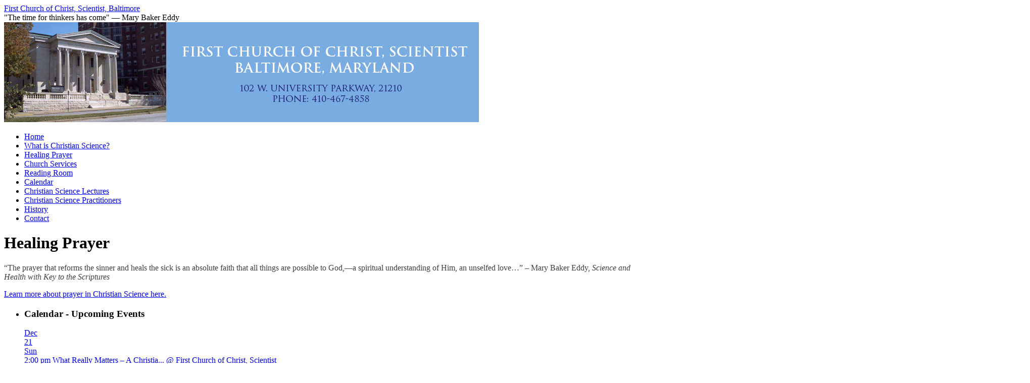

--- FILE ---
content_type: text/html; charset=UTF-8
request_url: https://christiansciencebaltimore.org/prayer/
body_size: 11159
content:
<!DOCTYPE html>
<html lang="en-US">
<head>
<meta charset="UTF-8" />
<title>
Healing Prayer | First Church of Christ, Scientist, Baltimore	</title>
<link rel="profile" href="https://gmpg.org/xfn/11" />
<link rel="stylesheet" type="text/css" media="all" href="https://christiansciencebaltimore.org/wp-content/themes/twentyten/style.css?ver=20251202" />
<link rel="pingback" href="https://christiansciencebaltimore.org/xmlrpc.php">
<meta name='robots' content='max-image-preview:large' />
<link rel='dns-prefetch' href='//stats.wp.com' />
<link rel='dns-prefetch' href='//v0.wordpress.com' />
<link rel='preconnect' href='//c0.wp.com' />
<link rel="alternate" type="application/rss+xml" title="First Church of Christ, Scientist, Baltimore &raquo; Feed" href="https://christiansciencebaltimore.org/feed/" />
<link rel="alternate" type="application/rss+xml" title="First Church of Christ, Scientist, Baltimore &raquo; Comments Feed" href="https://christiansciencebaltimore.org/comments/feed/" />
<link rel="alternate" type="application/rss+xml" title="First Church of Christ, Scientist, Baltimore &raquo; Healing Prayer Comments Feed" href="https://christiansciencebaltimore.org/prayer/feed/" />
<link rel="alternate" title="oEmbed (JSON)" type="application/json+oembed" href="https://christiansciencebaltimore.org/wp-json/oembed/1.0/embed?url=https%3A%2F%2Fchristiansciencebaltimore.org%2Fprayer%2F" />
<link rel="alternate" title="oEmbed (XML)" type="text/xml+oembed" href="https://christiansciencebaltimore.org/wp-json/oembed/1.0/embed?url=https%3A%2F%2Fchristiansciencebaltimore.org%2Fprayer%2F&#038;format=xml" />
		<!-- This site uses the Google Analytics by MonsterInsights plugin v9.10.0 - Using Analytics tracking - https://www.monsterinsights.com/ -->
							<script src="//www.googletagmanager.com/gtag/js?id=G-GQ7DXQB3G5"  data-cfasync="false" data-wpfc-render="false" type="text/javascript" async></script>
			<script data-cfasync="false" data-wpfc-render="false" type="text/javascript">
				var mi_version = '9.10.0';
				var mi_track_user = true;
				var mi_no_track_reason = '';
								var MonsterInsightsDefaultLocations = {"page_location":"https:\/\/christiansciencebaltimore.org\/prayer\/"};
								if ( typeof MonsterInsightsPrivacyGuardFilter === 'function' ) {
					var MonsterInsightsLocations = (typeof MonsterInsightsExcludeQuery === 'object') ? MonsterInsightsPrivacyGuardFilter( MonsterInsightsExcludeQuery ) : MonsterInsightsPrivacyGuardFilter( MonsterInsightsDefaultLocations );
				} else {
					var MonsterInsightsLocations = (typeof MonsterInsightsExcludeQuery === 'object') ? MonsterInsightsExcludeQuery : MonsterInsightsDefaultLocations;
				}

								var disableStrs = [
										'ga-disable-G-GQ7DXQB3G5',
									];

				/* Function to detect opted out users */
				function __gtagTrackerIsOptedOut() {
					for (var index = 0; index < disableStrs.length; index++) {
						if (document.cookie.indexOf(disableStrs[index] + '=true') > -1) {
							return true;
						}
					}

					return false;
				}

				/* Disable tracking if the opt-out cookie exists. */
				if (__gtagTrackerIsOptedOut()) {
					for (var index = 0; index < disableStrs.length; index++) {
						window[disableStrs[index]] = true;
					}
				}

				/* Opt-out function */
				function __gtagTrackerOptout() {
					for (var index = 0; index < disableStrs.length; index++) {
						document.cookie = disableStrs[index] + '=true; expires=Thu, 31 Dec 2099 23:59:59 UTC; path=/';
						window[disableStrs[index]] = true;
					}
				}

				if ('undefined' === typeof gaOptout) {
					function gaOptout() {
						__gtagTrackerOptout();
					}
				}
								window.dataLayer = window.dataLayer || [];

				window.MonsterInsightsDualTracker = {
					helpers: {},
					trackers: {},
				};
				if (mi_track_user) {
					function __gtagDataLayer() {
						dataLayer.push(arguments);
					}

					function __gtagTracker(type, name, parameters) {
						if (!parameters) {
							parameters = {};
						}

						if (parameters.send_to) {
							__gtagDataLayer.apply(null, arguments);
							return;
						}

						if (type === 'event') {
														parameters.send_to = monsterinsights_frontend.v4_id;
							var hookName = name;
							if (typeof parameters['event_category'] !== 'undefined') {
								hookName = parameters['event_category'] + ':' + name;
							}

							if (typeof MonsterInsightsDualTracker.trackers[hookName] !== 'undefined') {
								MonsterInsightsDualTracker.trackers[hookName](parameters);
							} else {
								__gtagDataLayer('event', name, parameters);
							}
							
						} else {
							__gtagDataLayer.apply(null, arguments);
						}
					}

					__gtagTracker('js', new Date());
					__gtagTracker('set', {
						'developer_id.dZGIzZG': true,
											});
					if ( MonsterInsightsLocations.page_location ) {
						__gtagTracker('set', MonsterInsightsLocations);
					}
										__gtagTracker('config', 'G-GQ7DXQB3G5', {"forceSSL":"true"} );
										window.gtag = __gtagTracker;										(function () {
						/* https://developers.google.com/analytics/devguides/collection/analyticsjs/ */
						/* ga and __gaTracker compatibility shim. */
						var noopfn = function () {
							return null;
						};
						var newtracker = function () {
							return new Tracker();
						};
						var Tracker = function () {
							return null;
						};
						var p = Tracker.prototype;
						p.get = noopfn;
						p.set = noopfn;
						p.send = function () {
							var args = Array.prototype.slice.call(arguments);
							args.unshift('send');
							__gaTracker.apply(null, args);
						};
						var __gaTracker = function () {
							var len = arguments.length;
							if (len === 0) {
								return;
							}
							var f = arguments[len - 1];
							if (typeof f !== 'object' || f === null || typeof f.hitCallback !== 'function') {
								if ('send' === arguments[0]) {
									var hitConverted, hitObject = false, action;
									if ('event' === arguments[1]) {
										if ('undefined' !== typeof arguments[3]) {
											hitObject = {
												'eventAction': arguments[3],
												'eventCategory': arguments[2],
												'eventLabel': arguments[4],
												'value': arguments[5] ? arguments[5] : 1,
											}
										}
									}
									if ('pageview' === arguments[1]) {
										if ('undefined' !== typeof arguments[2]) {
											hitObject = {
												'eventAction': 'page_view',
												'page_path': arguments[2],
											}
										}
									}
									if (typeof arguments[2] === 'object') {
										hitObject = arguments[2];
									}
									if (typeof arguments[5] === 'object') {
										Object.assign(hitObject, arguments[5]);
									}
									if ('undefined' !== typeof arguments[1].hitType) {
										hitObject = arguments[1];
										if ('pageview' === hitObject.hitType) {
											hitObject.eventAction = 'page_view';
										}
									}
									if (hitObject) {
										action = 'timing' === arguments[1].hitType ? 'timing_complete' : hitObject.eventAction;
										hitConverted = mapArgs(hitObject);
										__gtagTracker('event', action, hitConverted);
									}
								}
								return;
							}

							function mapArgs(args) {
								var arg, hit = {};
								var gaMap = {
									'eventCategory': 'event_category',
									'eventAction': 'event_action',
									'eventLabel': 'event_label',
									'eventValue': 'event_value',
									'nonInteraction': 'non_interaction',
									'timingCategory': 'event_category',
									'timingVar': 'name',
									'timingValue': 'value',
									'timingLabel': 'event_label',
									'page': 'page_path',
									'location': 'page_location',
									'title': 'page_title',
									'referrer' : 'page_referrer',
								};
								for (arg in args) {
																		if (!(!args.hasOwnProperty(arg) || !gaMap.hasOwnProperty(arg))) {
										hit[gaMap[arg]] = args[arg];
									} else {
										hit[arg] = args[arg];
									}
								}
								return hit;
							}

							try {
								f.hitCallback();
							} catch (ex) {
							}
						};
						__gaTracker.create = newtracker;
						__gaTracker.getByName = newtracker;
						__gaTracker.getAll = function () {
							return [];
						};
						__gaTracker.remove = noopfn;
						__gaTracker.loaded = true;
						window['__gaTracker'] = __gaTracker;
					})();
									} else {
										console.log("");
					(function () {
						function __gtagTracker() {
							return null;
						}

						window['__gtagTracker'] = __gtagTracker;
						window['gtag'] = __gtagTracker;
					})();
									}
			</script>
							<!-- / Google Analytics by MonsterInsights -->
		<style id='wp-img-auto-sizes-contain-inline-css' type='text/css'>
img:is([sizes=auto i],[sizes^="auto," i]){contain-intrinsic-size:3000px 1500px}
/*# sourceURL=wp-img-auto-sizes-contain-inline-css */
</style>
<link rel='stylesheet' id='ai1ec_style-css' href='//christiansciencebaltimore.org/wp-content/plugins/all-in-one-event-calendar/cache/22e3b708_ai1ec_parsed_css.css?ver=3.0.0' type='text/css' media='all' />
<style id='wp-emoji-styles-inline-css' type='text/css'>

	img.wp-smiley, img.emoji {
		display: inline !important;
		border: none !important;
		box-shadow: none !important;
		height: 1em !important;
		width: 1em !important;
		margin: 0 0.07em !important;
		vertical-align: -0.1em !important;
		background: none !important;
		padding: 0 !important;
	}
/*# sourceURL=wp-emoji-styles-inline-css */
</style>
<link rel='stylesheet' id='wp-block-library-css' href='https://c0.wp.com/c/6.9/wp-includes/css/dist/block-library/style.min.css' type='text/css' media='all' />
<style id='global-styles-inline-css' type='text/css'>
:root{--wp--preset--aspect-ratio--square: 1;--wp--preset--aspect-ratio--4-3: 4/3;--wp--preset--aspect-ratio--3-4: 3/4;--wp--preset--aspect-ratio--3-2: 3/2;--wp--preset--aspect-ratio--2-3: 2/3;--wp--preset--aspect-ratio--16-9: 16/9;--wp--preset--aspect-ratio--9-16: 9/16;--wp--preset--color--black: #000;--wp--preset--color--cyan-bluish-gray: #abb8c3;--wp--preset--color--white: #fff;--wp--preset--color--pale-pink: #f78da7;--wp--preset--color--vivid-red: #cf2e2e;--wp--preset--color--luminous-vivid-orange: #ff6900;--wp--preset--color--luminous-vivid-amber: #fcb900;--wp--preset--color--light-green-cyan: #7bdcb5;--wp--preset--color--vivid-green-cyan: #00d084;--wp--preset--color--pale-cyan-blue: #8ed1fc;--wp--preset--color--vivid-cyan-blue: #0693e3;--wp--preset--color--vivid-purple: #9b51e0;--wp--preset--color--blue: #0066cc;--wp--preset--color--medium-gray: #666;--wp--preset--color--light-gray: #f1f1f1;--wp--preset--gradient--vivid-cyan-blue-to-vivid-purple: linear-gradient(135deg,rgb(6,147,227) 0%,rgb(155,81,224) 100%);--wp--preset--gradient--light-green-cyan-to-vivid-green-cyan: linear-gradient(135deg,rgb(122,220,180) 0%,rgb(0,208,130) 100%);--wp--preset--gradient--luminous-vivid-amber-to-luminous-vivid-orange: linear-gradient(135deg,rgb(252,185,0) 0%,rgb(255,105,0) 100%);--wp--preset--gradient--luminous-vivid-orange-to-vivid-red: linear-gradient(135deg,rgb(255,105,0) 0%,rgb(207,46,46) 100%);--wp--preset--gradient--very-light-gray-to-cyan-bluish-gray: linear-gradient(135deg,rgb(238,238,238) 0%,rgb(169,184,195) 100%);--wp--preset--gradient--cool-to-warm-spectrum: linear-gradient(135deg,rgb(74,234,220) 0%,rgb(151,120,209) 20%,rgb(207,42,186) 40%,rgb(238,44,130) 60%,rgb(251,105,98) 80%,rgb(254,248,76) 100%);--wp--preset--gradient--blush-light-purple: linear-gradient(135deg,rgb(255,206,236) 0%,rgb(152,150,240) 100%);--wp--preset--gradient--blush-bordeaux: linear-gradient(135deg,rgb(254,205,165) 0%,rgb(254,45,45) 50%,rgb(107,0,62) 100%);--wp--preset--gradient--luminous-dusk: linear-gradient(135deg,rgb(255,203,112) 0%,rgb(199,81,192) 50%,rgb(65,88,208) 100%);--wp--preset--gradient--pale-ocean: linear-gradient(135deg,rgb(255,245,203) 0%,rgb(182,227,212) 50%,rgb(51,167,181) 100%);--wp--preset--gradient--electric-grass: linear-gradient(135deg,rgb(202,248,128) 0%,rgb(113,206,126) 100%);--wp--preset--gradient--midnight: linear-gradient(135deg,rgb(2,3,129) 0%,rgb(40,116,252) 100%);--wp--preset--font-size--small: 13px;--wp--preset--font-size--medium: 20px;--wp--preset--font-size--large: 36px;--wp--preset--font-size--x-large: 42px;--wp--preset--spacing--20: 0.44rem;--wp--preset--spacing--30: 0.67rem;--wp--preset--spacing--40: 1rem;--wp--preset--spacing--50: 1.5rem;--wp--preset--spacing--60: 2.25rem;--wp--preset--spacing--70: 3.38rem;--wp--preset--spacing--80: 5.06rem;--wp--preset--shadow--natural: 6px 6px 9px rgba(0, 0, 0, 0.2);--wp--preset--shadow--deep: 12px 12px 50px rgba(0, 0, 0, 0.4);--wp--preset--shadow--sharp: 6px 6px 0px rgba(0, 0, 0, 0.2);--wp--preset--shadow--outlined: 6px 6px 0px -3px rgb(255, 255, 255), 6px 6px rgb(0, 0, 0);--wp--preset--shadow--crisp: 6px 6px 0px rgb(0, 0, 0);}:where(.is-layout-flex){gap: 0.5em;}:where(.is-layout-grid){gap: 0.5em;}body .is-layout-flex{display: flex;}.is-layout-flex{flex-wrap: wrap;align-items: center;}.is-layout-flex > :is(*, div){margin: 0;}body .is-layout-grid{display: grid;}.is-layout-grid > :is(*, div){margin: 0;}:where(.wp-block-columns.is-layout-flex){gap: 2em;}:where(.wp-block-columns.is-layout-grid){gap: 2em;}:where(.wp-block-post-template.is-layout-flex){gap: 1.25em;}:where(.wp-block-post-template.is-layout-grid){gap: 1.25em;}.has-black-color{color: var(--wp--preset--color--black) !important;}.has-cyan-bluish-gray-color{color: var(--wp--preset--color--cyan-bluish-gray) !important;}.has-white-color{color: var(--wp--preset--color--white) !important;}.has-pale-pink-color{color: var(--wp--preset--color--pale-pink) !important;}.has-vivid-red-color{color: var(--wp--preset--color--vivid-red) !important;}.has-luminous-vivid-orange-color{color: var(--wp--preset--color--luminous-vivid-orange) !important;}.has-luminous-vivid-amber-color{color: var(--wp--preset--color--luminous-vivid-amber) !important;}.has-light-green-cyan-color{color: var(--wp--preset--color--light-green-cyan) !important;}.has-vivid-green-cyan-color{color: var(--wp--preset--color--vivid-green-cyan) !important;}.has-pale-cyan-blue-color{color: var(--wp--preset--color--pale-cyan-blue) !important;}.has-vivid-cyan-blue-color{color: var(--wp--preset--color--vivid-cyan-blue) !important;}.has-vivid-purple-color{color: var(--wp--preset--color--vivid-purple) !important;}.has-black-background-color{background-color: var(--wp--preset--color--black) !important;}.has-cyan-bluish-gray-background-color{background-color: var(--wp--preset--color--cyan-bluish-gray) !important;}.has-white-background-color{background-color: var(--wp--preset--color--white) !important;}.has-pale-pink-background-color{background-color: var(--wp--preset--color--pale-pink) !important;}.has-vivid-red-background-color{background-color: var(--wp--preset--color--vivid-red) !important;}.has-luminous-vivid-orange-background-color{background-color: var(--wp--preset--color--luminous-vivid-orange) !important;}.has-luminous-vivid-amber-background-color{background-color: var(--wp--preset--color--luminous-vivid-amber) !important;}.has-light-green-cyan-background-color{background-color: var(--wp--preset--color--light-green-cyan) !important;}.has-vivid-green-cyan-background-color{background-color: var(--wp--preset--color--vivid-green-cyan) !important;}.has-pale-cyan-blue-background-color{background-color: var(--wp--preset--color--pale-cyan-blue) !important;}.has-vivid-cyan-blue-background-color{background-color: var(--wp--preset--color--vivid-cyan-blue) !important;}.has-vivid-purple-background-color{background-color: var(--wp--preset--color--vivid-purple) !important;}.has-black-border-color{border-color: var(--wp--preset--color--black) !important;}.has-cyan-bluish-gray-border-color{border-color: var(--wp--preset--color--cyan-bluish-gray) !important;}.has-white-border-color{border-color: var(--wp--preset--color--white) !important;}.has-pale-pink-border-color{border-color: var(--wp--preset--color--pale-pink) !important;}.has-vivid-red-border-color{border-color: var(--wp--preset--color--vivid-red) !important;}.has-luminous-vivid-orange-border-color{border-color: var(--wp--preset--color--luminous-vivid-orange) !important;}.has-luminous-vivid-amber-border-color{border-color: var(--wp--preset--color--luminous-vivid-amber) !important;}.has-light-green-cyan-border-color{border-color: var(--wp--preset--color--light-green-cyan) !important;}.has-vivid-green-cyan-border-color{border-color: var(--wp--preset--color--vivid-green-cyan) !important;}.has-pale-cyan-blue-border-color{border-color: var(--wp--preset--color--pale-cyan-blue) !important;}.has-vivid-cyan-blue-border-color{border-color: var(--wp--preset--color--vivid-cyan-blue) !important;}.has-vivid-purple-border-color{border-color: var(--wp--preset--color--vivid-purple) !important;}.has-vivid-cyan-blue-to-vivid-purple-gradient-background{background: var(--wp--preset--gradient--vivid-cyan-blue-to-vivid-purple) !important;}.has-light-green-cyan-to-vivid-green-cyan-gradient-background{background: var(--wp--preset--gradient--light-green-cyan-to-vivid-green-cyan) !important;}.has-luminous-vivid-amber-to-luminous-vivid-orange-gradient-background{background: var(--wp--preset--gradient--luminous-vivid-amber-to-luminous-vivid-orange) !important;}.has-luminous-vivid-orange-to-vivid-red-gradient-background{background: var(--wp--preset--gradient--luminous-vivid-orange-to-vivid-red) !important;}.has-very-light-gray-to-cyan-bluish-gray-gradient-background{background: var(--wp--preset--gradient--very-light-gray-to-cyan-bluish-gray) !important;}.has-cool-to-warm-spectrum-gradient-background{background: var(--wp--preset--gradient--cool-to-warm-spectrum) !important;}.has-blush-light-purple-gradient-background{background: var(--wp--preset--gradient--blush-light-purple) !important;}.has-blush-bordeaux-gradient-background{background: var(--wp--preset--gradient--blush-bordeaux) !important;}.has-luminous-dusk-gradient-background{background: var(--wp--preset--gradient--luminous-dusk) !important;}.has-pale-ocean-gradient-background{background: var(--wp--preset--gradient--pale-ocean) !important;}.has-electric-grass-gradient-background{background: var(--wp--preset--gradient--electric-grass) !important;}.has-midnight-gradient-background{background: var(--wp--preset--gradient--midnight) !important;}.has-small-font-size{font-size: var(--wp--preset--font-size--small) !important;}.has-medium-font-size{font-size: var(--wp--preset--font-size--medium) !important;}.has-large-font-size{font-size: var(--wp--preset--font-size--large) !important;}.has-x-large-font-size{font-size: var(--wp--preset--font-size--x-large) !important;}
/*# sourceURL=global-styles-inline-css */
</style>

<style id='classic-theme-styles-inline-css' type='text/css'>
/*! This file is auto-generated */
.wp-block-button__link{color:#fff;background-color:#32373c;border-radius:9999px;box-shadow:none;text-decoration:none;padding:calc(.667em + 2px) calc(1.333em + 2px);font-size:1.125em}.wp-block-file__button{background:#32373c;color:#fff;text-decoration:none}
/*# sourceURL=/wp-includes/css/classic-themes.min.css */
</style>
<link rel='stylesheet' id='contact-form-7-css' href='https://christiansciencebaltimore.org/wp-content/plugins/contact-form-7/includes/css/styles.css?ver=6.1.4' type='text/css' media='all' />
<link rel='stylesheet' id='twentyten-block-style-css' href='https://christiansciencebaltimore.org/wp-content/themes/twentyten/blocks.css?ver=20250220' type='text/css' media='all' />
<script type="text/javascript" src="https://christiansciencebaltimore.org/wp-content/plugins/google-analytics-for-wordpress/assets/js/frontend-gtag.min.js?ver=9.10.0" id="monsterinsights-frontend-script-js" async="async" data-wp-strategy="async"></script>
<script data-cfasync="false" data-wpfc-render="false" type="text/javascript" id='monsterinsights-frontend-script-js-extra'>/* <![CDATA[ */
var monsterinsights_frontend = {"js_events_tracking":"true","download_extensions":"pdf,doc,ppt,xls,zip,docx,pptx,xlsx","inbound_paths":"[]","home_url":"https:\/\/christiansciencebaltimore.org","hash_tracking":"false","v4_id":"G-GQ7DXQB3G5"};/* ]]> */
</script>
<link rel="https://api.w.org/" href="https://christiansciencebaltimore.org/wp-json/" /><link rel="alternate" title="JSON" type="application/json" href="https://christiansciencebaltimore.org/wp-json/wp/v2/pages/42" /><link rel="EditURI" type="application/rsd+xml" title="RSD" href="https://christiansciencebaltimore.org/xmlrpc.php?rsd" />
<meta name="generator" content="WordPress 6.9" />
<link rel="canonical" href="https://christiansciencebaltimore.org/prayer/" />
<link rel='shortlink' href='https://wp.me/P52DYd-G' />
<!-- generated by Global Header -->
<style type="text/css">
#sharethepractice-global-footer { width:100%; display:block; text-align: center; padding: 6px 0; clear: both; position: relative; }
#sharethepractice- global-footer a { color:#ccc; }

</style>
<!-- / generated by Global Header -->
<link rel="alternate" type="application/feed+json" title="First Church of Christ, Scientist, Baltimore &raquo; JSON Feed" href="https://christiansciencebaltimore.org/feed/json/" />
<link rel="alternate" type="application/feed+json" title="First Church of Christ, Scientist, Baltimore &raquo; Healing Prayer Comments Feed" href="https://christiansciencebaltimore.org/prayer/feed/json/" />
	<style>img#wpstats{display:none}</style>
		
<!-- Jetpack Open Graph Tags -->
<meta property="og:type" content="article" />
<meta property="og:title" content="Healing Prayer" />
<meta property="og:url" content="https://christiansciencebaltimore.org/prayer/" />
<meta property="og:description" content="&#8220;The prayer that reforms the sinner and heals the sick is an absolute faith that all things are possible to God,—a spiritual understanding of Him, an unselfed love&#8230;&#8221; – Mary Baker …" />
<meta property="article:published_time" content="2014-08-06T09:28:13+00:00" />
<meta property="article:modified_time" content="2025-10-18T08:27:35+00:00" />
<meta property="og:site_name" content="First Church of Christ, Scientist, Baltimore" />
<meta property="og:image" content="https://s0.wp.com/i/blank.jpg" />
<meta property="og:image:width" content="200" />
<meta property="og:image:height" content="200" />
<meta property="og:image:alt" content="" />
<meta property="og:locale" content="en_US" />
<meta name="twitter:text:title" content="Healing Prayer" />
<meta name="twitter:card" content="summary" />

<!-- End Jetpack Open Graph Tags -->
		<style type="text/css" id="wp-custom-css">
			.ai1ec-event-details {
	padding-left: 20px;
}		</style>
		</head>

<body data-rsssl=1 class="wp-singular page-template-default page page-id-42 wp-theme-twentyten">
<div id="wrapper" class="hfeed">
		<a href="#content" class="screen-reader-text skip-link">Skip to content</a>
	<div id="header">
		<div id="masthead">
			<div id="branding" role="banner">
									<div id="site-title">
						<span>
							<a href="https://christiansciencebaltimore.org/" rel="home" >First Church of Christ, Scientist, Baltimore</a>
						</span>
					</div>
										<div id="site-description">&quot;The time for thinkers has come&quot; &#8212; Mary Baker Eddy</div>
					<img src="https://christiansciencebaltimore.org/files/2014/07/Baltimore_header.jpg" width="940" height="198" alt="First Church of Christ, Scientist, Baltimore" srcset="https://christiansciencebaltimore.org/files/2014/07/Baltimore_header.jpg 940w, https://christiansciencebaltimore.org/files/2014/07/Baltimore_header-300x63.jpg 300w, https://christiansciencebaltimore.org/files/2014/07/Baltimore_header-600x126.jpg 600w" sizes="(max-width: 940px) 100vw, 940px" decoding="async" fetchpriority="high" />			</div><!-- #branding -->

			<div id="access" role="navigation">
				<div class="menu-header"><ul id="menu-primary-menu" class="menu"><li id="menu-item-52" class="menu-item menu-item-type-post_type menu-item-object-page menu-item-home menu-item-52"><a href="https://christiansciencebaltimore.org/">Home</a></li>
<li id="menu-item-59" class="menu-item menu-item-type-post_type menu-item-object-page menu-item-59"><a href="https://christiansciencebaltimore.org/what-is-christian-science/">What is Christian Science?</a></li>
<li id="menu-item-55" class="menu-item menu-item-type-post_type menu-item-object-page current-menu-item page_item page-item-42 current_page_item menu-item-55"><a href="https://christiansciencebaltimore.org/prayer/" aria-current="page">Healing Prayer</a></li>
<li id="menu-item-58" class="menu-item menu-item-type-post_type menu-item-object-page menu-item-58"><a href="https://christiansciencebaltimore.org/services/">Church Services</a></li>
<li id="menu-item-57" class="menu-item menu-item-type-post_type menu-item-object-page menu-item-57"><a href="https://christiansciencebaltimore.org/reading-room/">Reading Room</a></li>
<li id="menu-item-92" class="menu-item menu-item-type-post_type menu-item-object-page menu-item-92"><a href="https://christiansciencebaltimore.org/calendar/">Calendar</a></li>
<li id="menu-item-81" class="menu-item menu-item-type-custom menu-item-object-custom menu-item-81"><a href="https://christiansciencebaltimore.org/calendar/action~posterboard/cat_ids~4062/">Christian Science Lectures</a></li>
<li id="menu-item-53" class="menu-item menu-item-type-post_type menu-item-object-page menu-item-53"><a href="https://christiansciencebaltimore.org/christian-science-practitioners/">Christian Science Practitioners</a></li>
<li id="menu-item-56" class="menu-item menu-item-type-post_type menu-item-object-page menu-item-56"><a href="https://christiansciencebaltimore.org/history/">History</a></li>
<li id="menu-item-54" class="menu-item menu-item-type-post_type menu-item-object-page menu-item-54"><a href="https://christiansciencebaltimore.org/contact/">Contact</a></li>
</ul></div>			</div><!-- #access -->
		</div><!-- #masthead -->
	</div><!-- #header -->

	<div id="main">

		<div id="container">
			<div id="content" role="main">

			

				<div id="post-42" class="post-42 page type-page status-publish hentry">
											<h1 class="entry-title">Healing Prayer</h1>
					
					<div class="entry-content">
						<p><span style="color: #404145;">&#8220;The prayer that reforms the sinner and heals the sick is an absolute faith that all things are possible to God,—a spiritual understanding of Him, an unselfed love&#8230;&#8221; – Mary Baker Eddy, <em>Science and Health with Key to the Scriptures</em></span></p>
<p><a href="http://christianscience.com/prayer-and-health">Learn more about prayer in Christian Science here.</a></p>
																	</div><!-- .entry-content -->
				</div><!-- #post-42 -->

				
			<div id="comments">




</div><!-- #comments -->


			</div><!-- #content -->
		</div><!-- #container -->


		<div id="primary" class="widget-area" role="complementary">
			<ul class="xoxo">

<li id="ai1ec_agenda_widget-2" class="widget-container widget_ai1ec_agenda_widget">

	<h3 class="widget-title">Calendar - Upcoming Events</h3>

<style>
<!--

-->
</style>
<div class="timely ai1ec-agenda-widget-view ai1ec-clearfix">

			<div>
													<div class="ai1ec-date
					">
					<a class="ai1ec-date-title ai1ec-load-view"
						href="https&#x3A;&#x2F;&#x2F;christiansciencebaltimore.org&#x2F;calendar&#x2F;action&#x7E;oneday&#x2F;exact_date&#x7E;12-21-2025&#x2F;">
						<div class="ai1ec-month">Dec</div>
						<div class="ai1ec-day">21</div>
						<div class="ai1ec-weekday">Sun</div>
											</a>
					<div class="ai1ec-date-events">
													 																					<div class="ai1ec-event
									ai1ec-event-id-900
									ai1ec-event-instance-id-3767
									">

									<a href="https&#x3A;&#x2F;&#x2F;christiansciencebaltimore.org&#x2F;event&#x2F;what-really-matters-a-christian-science-lecture-by-nicole-virgil-c-s&#x2F;&#x3F;instance_id&#x3D;3767"
										class="ai1ec-popup-trigger ai1ec-load-event">
																					<span class="ai1ec-event-time">
												2:00 pm
											</span>
										
										<span class="ai1ec-event-title">
											What Really Matters &ndash; A Christia...
																							<span class="ai1ec-event-location"
													>@ First Church of Christ, Scientist</span>
																					</span>
									</a>

									<div class="ai1ec-popover ai1ec-popup 
	ai1ec-event-instance-id-3767">

		
	<span class="ai1ec-popup-title">
		<a href="https&#x3A;&#x2F;&#x2F;christiansciencebaltimore.org&#x2F;event&#x2F;what-really-matters-a-christian-science-lecture-by-nicole-virgil-c-s&#x2F;&#x3F;instance_id&#x3D;3767"
		   class="ai1ec-load-event"
			>What Really Matters &ndash; A Christia...</a>
					<span class="ai1ec-event-location"
				>@ First Church of Christ, Scientist</span>
					</span>

	
	<div class="ai1ec-event-time">
					Dec 21 @ 2:00 pm – 3:00 pm
			</div>

			<a class="ai1ec-load-event"
			href="https&#x3A;&#x2F;&#x2F;christiansciencebaltimore.org&#x2F;event&#x2F;what-really-matters-a-christian-science-lecture-by-nicole-virgil-c-s&#x2F;&#x3F;instance_id&#x3D;3767">
			<div class="ai1ec-event-avatar timely  ai1ec-content_img ai1ec-portrait"><img src="https://christiansciencebaltimore.org/files/2025/10/What-Really-Matters-Lecture-Flyer-scaled.jpg" alt="What Really Matters - A Christian Science Lecture by NICOLE VIRGIL, C.S. @ First Church of Christ, Scientist | Baltimore | Maryland | United States" width="1991" height="2560" /></div>
		</a>
	
			<div class="ai1ec-popup-excerpt">LOCATION First Church of Christ, Scientist 102 W. University Parkway Baltimore, MD 21210 CONTACT 410.467.7974 christiansciencebaltimore.org Free Parking is available in the church lot and on the street. Discovering our capacity to sort reality from unreality, what matters from what &hellip; <a href="https://christiansciencebaltimore.org/event/what-really-matters-a-christian-science-lecture-by-nicole-virgil-c-s/">Continue reading <span class="meta-nav">&rarr;</span></a></div>
	
</div>

								</div>
							 						 					</div>
				</div>
			 		</div>
	 
			<div class="ai1ec-subscribe-buttons-widget">
							<a class="ai1ec-btn ai1ec-btn-default ai1ec-btn-xs ai1ec-pull-right
					ai1ec-calendar-link"
					href="https&#x3A;&#x2F;&#x2F;christiansciencebaltimore.org&#x2F;calendar&#x2F;">
					View Calendar
					<i class="ai1ec-fa ai1ec-fa-arrow-right"></i>
				</a>
			
					</div>
	 
</div>



</li><li id="widget-stpcslessonsubject-2" class="widget-container widget_text"><h3 class="widget-title">Upcoming Bible Lessons</h3><div class="stp_cs_bible_lesson_topics_widget"><ul><li><span class="stp_cs_bible_lesson_topics_date">12/14/2025</span> - <span class="stp_cs_bible_lesson_topics_subject">God the Preserver of Man</span></li><li><span class="stp_cs_bible_lesson_topics_date">12/21/2025</span> - <span class="stp_cs_bible_lesson_topics_subject">Is the Universe, Including Man, Evolved by Atomic Force?</span></li><li><span class="stp_cs_bible_lesson_topics_date">12/28/2025</span> - <span class="stp_cs_bible_lesson_topics_subject">Christian Science</span></li><li class="stp_cs_bible_lesson_topics_more_info_link"><a href="https://biblelesson.christianscience.com/" target="_blank">More info about the Bible Lesson &raquo;</a></li></ul></div></li><li id="rss-2" class="widget-container widget_rss"><h3 class="widget-title"><a class="rsswidget rss-widget-feed" href="http://feeds.feedburner.com/DailyLift"><img class="rss-widget-icon" style="border:0" width="14" height="14" src="https://christiansciencebaltimore.org/wp-includes/images/rss.png" alt="RSS" loading="lazy" /></a> <a class="rsswidget rss-widget-title" href="https://www.christianscience.com/christian-healing-today/daily-lift">Your Daily Lift</a></h3><ul><li><a class='rsswidget' href='https://www.christianscience.com/christian-healing-today/daily-lift/seeing-god-at-work'>Seeing God at work</a></li><li><a class='rsswidget' href='https://www.christianscience.com/christian-healing-today/daily-lift/god-is-powerful-and-practical'>God is powerful—and practical</a></li><li><a class='rsswidget' href='https://www.christianscience.com/christian-healing-today/daily-lift/a-text-that-changed-my-life'>A text that changed my life</a></li></ul></li><li id="rss-3" class="widget-container widget_rss"><h3 class="widget-title"><a class="rsswidget rss-widget-feed" href="http://rss.csmonitor.com/feeds/csarticles"><img class="rss-widget-icon" style="border:0" width="14" height="14" src="https://christiansciencebaltimore.org/wp-includes/images/rss.png" alt="RSS" loading="lazy" /></a> <a class="rsswidget rss-widget-title" href="https://www.csmonitor.com/">Christian Science Monitor Religious Articles</a></h3><ul><li><a class='rsswidget' href='https://www.csmonitor.com/Commentary/A-Christian-Science-Perspective/2025/1205/In-the-AI-age-fulfillment-that-only-comes-from-God?icid=rss'>In the AI age – fulfillment that only comes from God</a></li><li><a class='rsswidget' href='https://www.csmonitor.com/Commentary/A-Christian-Science-Perspective/2025/1204/Ready-to-receive?icid=rss'>Ready to receive</a></li><li><a class='rsswidget' href='https://www.csmonitor.com/Commentary/A-Christian-Science-Perspective/2025/1203/There-is-one-cause?icid=rss'>There is one cause</a></li></ul></li><li id="search-2" class="widget-container widget_search"><form role="search" method="get" id="searchform" class="searchform" action="https://christiansciencebaltimore.org/">
				<div>
					<label class="screen-reader-text" for="s">Search for:</label>
					<input type="text" value="" name="s" id="s" />
					<input type="submit" id="searchsubmit" value="Search" />
				</div>
			</form></li>			</ul>
		</div><!-- #primary .widget-area -->

	</div><!-- #main -->

	<div id="footer" role="contentinfo">
		<div id="colophon">



			<div id="footer-widget-area" role="complementary">

				<div id="first" class="widget-area">
					<ul class="xoxo">
						<li id="text-2" class="widget-container widget_text"><h3 class="widget-title">Location</h3>			<div class="textwidget">First Church of Christ, Scientist<br />
102 W. University Parkway<br />
Baltimore, MD 21210<br /><br />

Christian Science Reading Room<br />
Located in the church.<br />
(410) 467-7974<br />
<a href="/contact/#map">Map & Directions</a></div>
		</li>					</ul>
				</div><!-- #first .widget-area -->



				<div id="fourth" class="widget-area">
					<ul class="xoxo">
						<li id="meta-2" class="widget-container widget_meta"><h3 class="widget-title">Meta</h3>
		<ul>
						<li><a href="https://christiansciencebaltimore.org/wp-login.php">Log in</a></li>
			<li><a href="https://christiansciencebaltimore.org/feed/">Entries feed</a></li>
			<li><a href="https://christiansciencebaltimore.org/comments/feed/">Comments feed</a></li>

			<li><a href="https://wordpress.org/">WordPress.org</a></li>
		</ul>

		</li>					</ul>
				</div><!-- #fourth .widget-area -->

			</div><!-- #footer-widget-area -->

			<div id="site-info">
				<a href="https://christiansciencebaltimore.org/" rel="home">
					First Church of Christ, Scientist, Baltimore				</a>
							</div><!-- #site-info -->

			<div id="site-generator">
								<a href="https://wordpress.org/" class="imprint" title="Semantic Personal Publishing Platform">
					Proudly powered by WordPress.				</a>
			</div><!-- #site-generator -->

		</div><!-- #colophon -->
	</div><!-- #footer -->

</div><!-- #wrapper -->

<script type="speculationrules">
{"prefetch":[{"source":"document","where":{"and":[{"href_matches":"/*"},{"not":{"href_matches":["/wp-*.php","/wp-admin/*","/files/*","/wp-content/*","/wp-content/plugins/*","/wp-content/themes/twentyten/*","/*\\?(.+)"]}},{"not":{"selector_matches":"a[rel~=\"nofollow\"]"}},{"not":{"selector_matches":".no-prefetch, .no-prefetch a"}}]},"eagerness":"conservative"}]}
</script>
<style type="text/css">
/* Inserted by mu-plugins/global-css.php */
/* Hide Google ReCaptcha v3 floating badges */
.grecaptcha-badge {
    visibility: hidden;
    opacity: 0;
}
</style>

<!-- generated by Global Header -->
<div id="sharethepractice-global-footer"><div style="width: 256px; margin: 0 auto; position: relative;">
<a href="https://sharethepractice.org/?utm_source=global_footer&utm_medium=banner&utm_content=button_link&utm_campaign=network_footer_links" title="Powered by Share the Practice - Web sites and services for Christian Scientists" ><img src="https://sharethepractice.org/files/2012/12/powered_by_share_the_practice.png" alt="Powered by Share the Practice - Web sites and services for Christian Scientists" width="256" height="67" border="0" /></a>
<div style="position: absolute; top: 38px; width: 256px; font-family: helvetica, sans-serif; font-size: 10px; text-align: center;">
<a style="text-decoration: none; color: #ccc;" href="https://sharethepractice.org/?utm_source=global_footer&utm_medium=banner&utm_content=text_link&utm_campaign=network_footer_links" title="Christian Science Websites" >Christian Science Websites</a></div>
</div></div>
<!-- / generated by Global Header -->
<script type="text/javascript" src="https://c0.wp.com/c/6.9/wp-includes/js/comment-reply.min.js" id="comment-reply-js" async="async" data-wp-strategy="async" fetchpriority="low"></script>
<script type="text/javascript" src="https://c0.wp.com/c/6.9/wp-includes/js/dist/hooks.min.js" id="wp-hooks-js"></script>
<script type="text/javascript" src="https://c0.wp.com/c/6.9/wp-includes/js/dist/i18n.min.js" id="wp-i18n-js"></script>
<script type="text/javascript" id="wp-i18n-js-after">
/* <![CDATA[ */
wp.i18n.setLocaleData( { 'text direction\u0004ltr': [ 'ltr' ] } );
//# sourceURL=wp-i18n-js-after
/* ]]> */
</script>
<script type="text/javascript" src="https://christiansciencebaltimore.org/wp-content/plugins/contact-form-7/includes/swv/js/index.js?ver=6.1.4" id="swv-js"></script>
<script type="text/javascript" id="contact-form-7-js-before">
/* <![CDATA[ */
var wpcf7 = {
    "api": {
        "root": "https:\/\/christiansciencebaltimore.org\/wp-json\/",
        "namespace": "contact-form-7\/v1"
    },
    "cached": 1
};
//# sourceURL=contact-form-7-js-before
/* ]]> */
</script>
<script type="text/javascript" src="https://christiansciencebaltimore.org/wp-content/plugins/contact-form-7/includes/js/index.js?ver=6.1.4" id="contact-form-7-js"></script>
<script type="text/javascript" src="https://www.google.com/recaptcha/api.js?render=6LfjGIQUAAAAAJriJFbeNSqjFpP2uT2TP2Y872Wd&amp;ver=3.0" id="google-recaptcha-js"></script>
<script type="text/javascript" src="https://c0.wp.com/c/6.9/wp-includes/js/dist/vendor/wp-polyfill.min.js" id="wp-polyfill-js"></script>
<script type="text/javascript" id="wpcf7-recaptcha-js-before">
/* <![CDATA[ */
var wpcf7_recaptcha = {
    "sitekey": "6LfjGIQUAAAAAJriJFbeNSqjFpP2uT2TP2Y872Wd",
    "actions": {
        "homepage": "homepage",
        "contactform": "contactform"
    }
};
//# sourceURL=wpcf7-recaptcha-js-before
/* ]]> */
</script>
<script type="text/javascript" src="https://christiansciencebaltimore.org/wp-content/plugins/contact-form-7/modules/recaptcha/index.js?ver=6.1.4" id="wpcf7-recaptcha-js"></script>
<script type="text/javascript" id="jetpack-stats-js-before">
/* <![CDATA[ */
_stq = window._stq || [];
_stq.push([ "view", JSON.parse("{\"v\":\"ext\",\"blog\":\"74511985\",\"post\":\"42\",\"tz\":\"-5\",\"srv\":\"christiansciencebaltimore.org\",\"j\":\"1:15.3.1\"}") ]);
_stq.push([ "clickTrackerInit", "74511985", "42" ]);
//# sourceURL=jetpack-stats-js-before
/* ]]> */
</script>
<script type="text/javascript" src="https://stats.wp.com/e-202549.js" id="jetpack-stats-js" defer="defer" data-wp-strategy="defer"></script>
<script type="text/javascript" src="https://christiansciencebaltimore.org/?ai1ec_render_js=common_frontend&amp;is_backend=false&amp;ver=3.0.0" id="ai1ec_requirejs-js"></script>
<script type="text/javascript" src="https://c0.wp.com/c/6.9/wp-includes/js/jquery/jquery.min.js" id="jquery-core-js"></script>
<script type="text/javascript" src="https://c0.wp.com/c/6.9/wp-includes/js/jquery/jquery-migrate.min.js" id="jquery-migrate-js"></script>
<script type="text/javascript" id="get-the-page-js-extra">
/* <![CDATA[ */
var ajaxurl = "https://christiansciencebaltimore.org/wp-admin/admin-ajax.php";
//# sourceURL=get-the-page-js-extra
/* ]]> */
</script>
<script type="text/javascript" src="https://christiansciencebaltimore.org/wp-content/plugins/contactic/assets/js/get-the-page.js?ver=1.0" id="get-the-page-js"></script>
<script id="wp-emoji-settings" type="application/json">
{"baseUrl":"https://s.w.org/images/core/emoji/17.0.2/72x72/","ext":".png","svgUrl":"https://s.w.org/images/core/emoji/17.0.2/svg/","svgExt":".svg","source":{"concatemoji":"https://christiansciencebaltimore.org/wp-includes/js/wp-emoji-release.min.js?ver=6.9"}}
</script>
<script type="module">
/* <![CDATA[ */
/*! This file is auto-generated */
const a=JSON.parse(document.getElementById("wp-emoji-settings").textContent),o=(window._wpemojiSettings=a,"wpEmojiSettingsSupports"),s=["flag","emoji"];function i(e){try{var t={supportTests:e,timestamp:(new Date).valueOf()};sessionStorage.setItem(o,JSON.stringify(t))}catch(e){}}function c(e,t,n){e.clearRect(0,0,e.canvas.width,e.canvas.height),e.fillText(t,0,0);t=new Uint32Array(e.getImageData(0,0,e.canvas.width,e.canvas.height).data);e.clearRect(0,0,e.canvas.width,e.canvas.height),e.fillText(n,0,0);const a=new Uint32Array(e.getImageData(0,0,e.canvas.width,e.canvas.height).data);return t.every((e,t)=>e===a[t])}function p(e,t){e.clearRect(0,0,e.canvas.width,e.canvas.height),e.fillText(t,0,0);var n=e.getImageData(16,16,1,1);for(let e=0;e<n.data.length;e++)if(0!==n.data[e])return!1;return!0}function u(e,t,n,a){switch(t){case"flag":return n(e,"\ud83c\udff3\ufe0f\u200d\u26a7\ufe0f","\ud83c\udff3\ufe0f\u200b\u26a7\ufe0f")?!1:!n(e,"\ud83c\udde8\ud83c\uddf6","\ud83c\udde8\u200b\ud83c\uddf6")&&!n(e,"\ud83c\udff4\udb40\udc67\udb40\udc62\udb40\udc65\udb40\udc6e\udb40\udc67\udb40\udc7f","\ud83c\udff4\u200b\udb40\udc67\u200b\udb40\udc62\u200b\udb40\udc65\u200b\udb40\udc6e\u200b\udb40\udc67\u200b\udb40\udc7f");case"emoji":return!a(e,"\ud83e\u1fac8")}return!1}function f(e,t,n,a){let r;const o=(r="undefined"!=typeof WorkerGlobalScope&&self instanceof WorkerGlobalScope?new OffscreenCanvas(300,150):document.createElement("canvas")).getContext("2d",{willReadFrequently:!0}),s=(o.textBaseline="top",o.font="600 32px Arial",{});return e.forEach(e=>{s[e]=t(o,e,n,a)}),s}function r(e){var t=document.createElement("script");t.src=e,t.defer=!0,document.head.appendChild(t)}a.supports={everything:!0,everythingExceptFlag:!0},new Promise(t=>{let n=function(){try{var e=JSON.parse(sessionStorage.getItem(o));if("object"==typeof e&&"number"==typeof e.timestamp&&(new Date).valueOf()<e.timestamp+604800&&"object"==typeof e.supportTests)return e.supportTests}catch(e){}return null}();if(!n){if("undefined"!=typeof Worker&&"undefined"!=typeof OffscreenCanvas&&"undefined"!=typeof URL&&URL.createObjectURL&&"undefined"!=typeof Blob)try{var e="postMessage("+f.toString()+"("+[JSON.stringify(s),u.toString(),c.toString(),p.toString()].join(",")+"));",a=new Blob([e],{type:"text/javascript"});const r=new Worker(URL.createObjectURL(a),{name:"wpTestEmojiSupports"});return void(r.onmessage=e=>{i(n=e.data),r.terminate(),t(n)})}catch(e){}i(n=f(s,u,c,p))}t(n)}).then(e=>{for(const n in e)a.supports[n]=e[n],a.supports.everything=a.supports.everything&&a.supports[n],"flag"!==n&&(a.supports.everythingExceptFlag=a.supports.everythingExceptFlag&&a.supports[n]);var t;a.supports.everythingExceptFlag=a.supports.everythingExceptFlag&&!a.supports.flag,a.supports.everything||((t=a.source||{}).concatemoji?r(t.concatemoji):t.wpemoji&&t.twemoji&&(r(t.twemoji),r(t.wpemoji)))});
//# sourceURL=https://christiansciencebaltimore.org/wp-includes/js/wp-emoji-loader.min.js
/* ]]> */
</script>
</body>
</html>

<!--
Performance optimized by W3 Total Cache. Learn more: https://www.boldgrid.com/w3-total-cache/?utm_source=w3tc&utm_medium=footer_comment&utm_campaign=free_plugin

Page Caching using Disk: Enhanced 

Served from: christiansciencebaltimore.org @ 2025-12-07 13:13:23 by W3 Total Cache
-->

--- FILE ---
content_type: text/html; charset=utf-8
request_url: https://www.google.com/recaptcha/api2/anchor?ar=1&k=6LfjGIQUAAAAAJriJFbeNSqjFpP2uT2TP2Y872Wd&co=aHR0cHM6Ly9jaHJpc3RpYW5zY2llbmNlYmFsdGltb3JlLm9yZzo0NDM.&hl=en&v=PoyoqOPhxBO7pBk68S4YbpHZ&size=invisible&anchor-ms=20000&execute-ms=30000&cb=gnpqvo5690ex
body_size: 48712
content:
<!DOCTYPE HTML><html dir="ltr" lang="en"><head><meta http-equiv="Content-Type" content="text/html; charset=UTF-8">
<meta http-equiv="X-UA-Compatible" content="IE=edge">
<title>reCAPTCHA</title>
<style type="text/css">
/* cyrillic-ext */
@font-face {
  font-family: 'Roboto';
  font-style: normal;
  font-weight: 400;
  font-stretch: 100%;
  src: url(//fonts.gstatic.com/s/roboto/v48/KFO7CnqEu92Fr1ME7kSn66aGLdTylUAMa3GUBHMdazTgWw.woff2) format('woff2');
  unicode-range: U+0460-052F, U+1C80-1C8A, U+20B4, U+2DE0-2DFF, U+A640-A69F, U+FE2E-FE2F;
}
/* cyrillic */
@font-face {
  font-family: 'Roboto';
  font-style: normal;
  font-weight: 400;
  font-stretch: 100%;
  src: url(//fonts.gstatic.com/s/roboto/v48/KFO7CnqEu92Fr1ME7kSn66aGLdTylUAMa3iUBHMdazTgWw.woff2) format('woff2');
  unicode-range: U+0301, U+0400-045F, U+0490-0491, U+04B0-04B1, U+2116;
}
/* greek-ext */
@font-face {
  font-family: 'Roboto';
  font-style: normal;
  font-weight: 400;
  font-stretch: 100%;
  src: url(//fonts.gstatic.com/s/roboto/v48/KFO7CnqEu92Fr1ME7kSn66aGLdTylUAMa3CUBHMdazTgWw.woff2) format('woff2');
  unicode-range: U+1F00-1FFF;
}
/* greek */
@font-face {
  font-family: 'Roboto';
  font-style: normal;
  font-weight: 400;
  font-stretch: 100%;
  src: url(//fonts.gstatic.com/s/roboto/v48/KFO7CnqEu92Fr1ME7kSn66aGLdTylUAMa3-UBHMdazTgWw.woff2) format('woff2');
  unicode-range: U+0370-0377, U+037A-037F, U+0384-038A, U+038C, U+038E-03A1, U+03A3-03FF;
}
/* math */
@font-face {
  font-family: 'Roboto';
  font-style: normal;
  font-weight: 400;
  font-stretch: 100%;
  src: url(//fonts.gstatic.com/s/roboto/v48/KFO7CnqEu92Fr1ME7kSn66aGLdTylUAMawCUBHMdazTgWw.woff2) format('woff2');
  unicode-range: U+0302-0303, U+0305, U+0307-0308, U+0310, U+0312, U+0315, U+031A, U+0326-0327, U+032C, U+032F-0330, U+0332-0333, U+0338, U+033A, U+0346, U+034D, U+0391-03A1, U+03A3-03A9, U+03B1-03C9, U+03D1, U+03D5-03D6, U+03F0-03F1, U+03F4-03F5, U+2016-2017, U+2034-2038, U+203C, U+2040, U+2043, U+2047, U+2050, U+2057, U+205F, U+2070-2071, U+2074-208E, U+2090-209C, U+20D0-20DC, U+20E1, U+20E5-20EF, U+2100-2112, U+2114-2115, U+2117-2121, U+2123-214F, U+2190, U+2192, U+2194-21AE, U+21B0-21E5, U+21F1-21F2, U+21F4-2211, U+2213-2214, U+2216-22FF, U+2308-230B, U+2310, U+2319, U+231C-2321, U+2336-237A, U+237C, U+2395, U+239B-23B7, U+23D0, U+23DC-23E1, U+2474-2475, U+25AF, U+25B3, U+25B7, U+25BD, U+25C1, U+25CA, U+25CC, U+25FB, U+266D-266F, U+27C0-27FF, U+2900-2AFF, U+2B0E-2B11, U+2B30-2B4C, U+2BFE, U+3030, U+FF5B, U+FF5D, U+1D400-1D7FF, U+1EE00-1EEFF;
}
/* symbols */
@font-face {
  font-family: 'Roboto';
  font-style: normal;
  font-weight: 400;
  font-stretch: 100%;
  src: url(//fonts.gstatic.com/s/roboto/v48/KFO7CnqEu92Fr1ME7kSn66aGLdTylUAMaxKUBHMdazTgWw.woff2) format('woff2');
  unicode-range: U+0001-000C, U+000E-001F, U+007F-009F, U+20DD-20E0, U+20E2-20E4, U+2150-218F, U+2190, U+2192, U+2194-2199, U+21AF, U+21E6-21F0, U+21F3, U+2218-2219, U+2299, U+22C4-22C6, U+2300-243F, U+2440-244A, U+2460-24FF, U+25A0-27BF, U+2800-28FF, U+2921-2922, U+2981, U+29BF, U+29EB, U+2B00-2BFF, U+4DC0-4DFF, U+FFF9-FFFB, U+10140-1018E, U+10190-1019C, U+101A0, U+101D0-101FD, U+102E0-102FB, U+10E60-10E7E, U+1D2C0-1D2D3, U+1D2E0-1D37F, U+1F000-1F0FF, U+1F100-1F1AD, U+1F1E6-1F1FF, U+1F30D-1F30F, U+1F315, U+1F31C, U+1F31E, U+1F320-1F32C, U+1F336, U+1F378, U+1F37D, U+1F382, U+1F393-1F39F, U+1F3A7-1F3A8, U+1F3AC-1F3AF, U+1F3C2, U+1F3C4-1F3C6, U+1F3CA-1F3CE, U+1F3D4-1F3E0, U+1F3ED, U+1F3F1-1F3F3, U+1F3F5-1F3F7, U+1F408, U+1F415, U+1F41F, U+1F426, U+1F43F, U+1F441-1F442, U+1F444, U+1F446-1F449, U+1F44C-1F44E, U+1F453, U+1F46A, U+1F47D, U+1F4A3, U+1F4B0, U+1F4B3, U+1F4B9, U+1F4BB, U+1F4BF, U+1F4C8-1F4CB, U+1F4D6, U+1F4DA, U+1F4DF, U+1F4E3-1F4E6, U+1F4EA-1F4ED, U+1F4F7, U+1F4F9-1F4FB, U+1F4FD-1F4FE, U+1F503, U+1F507-1F50B, U+1F50D, U+1F512-1F513, U+1F53E-1F54A, U+1F54F-1F5FA, U+1F610, U+1F650-1F67F, U+1F687, U+1F68D, U+1F691, U+1F694, U+1F698, U+1F6AD, U+1F6B2, U+1F6B9-1F6BA, U+1F6BC, U+1F6C6-1F6CF, U+1F6D3-1F6D7, U+1F6E0-1F6EA, U+1F6F0-1F6F3, U+1F6F7-1F6FC, U+1F700-1F7FF, U+1F800-1F80B, U+1F810-1F847, U+1F850-1F859, U+1F860-1F887, U+1F890-1F8AD, U+1F8B0-1F8BB, U+1F8C0-1F8C1, U+1F900-1F90B, U+1F93B, U+1F946, U+1F984, U+1F996, U+1F9E9, U+1FA00-1FA6F, U+1FA70-1FA7C, U+1FA80-1FA89, U+1FA8F-1FAC6, U+1FACE-1FADC, U+1FADF-1FAE9, U+1FAF0-1FAF8, U+1FB00-1FBFF;
}
/* vietnamese */
@font-face {
  font-family: 'Roboto';
  font-style: normal;
  font-weight: 400;
  font-stretch: 100%;
  src: url(//fonts.gstatic.com/s/roboto/v48/KFO7CnqEu92Fr1ME7kSn66aGLdTylUAMa3OUBHMdazTgWw.woff2) format('woff2');
  unicode-range: U+0102-0103, U+0110-0111, U+0128-0129, U+0168-0169, U+01A0-01A1, U+01AF-01B0, U+0300-0301, U+0303-0304, U+0308-0309, U+0323, U+0329, U+1EA0-1EF9, U+20AB;
}
/* latin-ext */
@font-face {
  font-family: 'Roboto';
  font-style: normal;
  font-weight: 400;
  font-stretch: 100%;
  src: url(//fonts.gstatic.com/s/roboto/v48/KFO7CnqEu92Fr1ME7kSn66aGLdTylUAMa3KUBHMdazTgWw.woff2) format('woff2');
  unicode-range: U+0100-02BA, U+02BD-02C5, U+02C7-02CC, U+02CE-02D7, U+02DD-02FF, U+0304, U+0308, U+0329, U+1D00-1DBF, U+1E00-1E9F, U+1EF2-1EFF, U+2020, U+20A0-20AB, U+20AD-20C0, U+2113, U+2C60-2C7F, U+A720-A7FF;
}
/* latin */
@font-face {
  font-family: 'Roboto';
  font-style: normal;
  font-weight: 400;
  font-stretch: 100%;
  src: url(//fonts.gstatic.com/s/roboto/v48/KFO7CnqEu92Fr1ME7kSn66aGLdTylUAMa3yUBHMdazQ.woff2) format('woff2');
  unicode-range: U+0000-00FF, U+0131, U+0152-0153, U+02BB-02BC, U+02C6, U+02DA, U+02DC, U+0304, U+0308, U+0329, U+2000-206F, U+20AC, U+2122, U+2191, U+2193, U+2212, U+2215, U+FEFF, U+FFFD;
}
/* cyrillic-ext */
@font-face {
  font-family: 'Roboto';
  font-style: normal;
  font-weight: 500;
  font-stretch: 100%;
  src: url(//fonts.gstatic.com/s/roboto/v48/KFO7CnqEu92Fr1ME7kSn66aGLdTylUAMa3GUBHMdazTgWw.woff2) format('woff2');
  unicode-range: U+0460-052F, U+1C80-1C8A, U+20B4, U+2DE0-2DFF, U+A640-A69F, U+FE2E-FE2F;
}
/* cyrillic */
@font-face {
  font-family: 'Roboto';
  font-style: normal;
  font-weight: 500;
  font-stretch: 100%;
  src: url(//fonts.gstatic.com/s/roboto/v48/KFO7CnqEu92Fr1ME7kSn66aGLdTylUAMa3iUBHMdazTgWw.woff2) format('woff2');
  unicode-range: U+0301, U+0400-045F, U+0490-0491, U+04B0-04B1, U+2116;
}
/* greek-ext */
@font-face {
  font-family: 'Roboto';
  font-style: normal;
  font-weight: 500;
  font-stretch: 100%;
  src: url(//fonts.gstatic.com/s/roboto/v48/KFO7CnqEu92Fr1ME7kSn66aGLdTylUAMa3CUBHMdazTgWw.woff2) format('woff2');
  unicode-range: U+1F00-1FFF;
}
/* greek */
@font-face {
  font-family: 'Roboto';
  font-style: normal;
  font-weight: 500;
  font-stretch: 100%;
  src: url(//fonts.gstatic.com/s/roboto/v48/KFO7CnqEu92Fr1ME7kSn66aGLdTylUAMa3-UBHMdazTgWw.woff2) format('woff2');
  unicode-range: U+0370-0377, U+037A-037F, U+0384-038A, U+038C, U+038E-03A1, U+03A3-03FF;
}
/* math */
@font-face {
  font-family: 'Roboto';
  font-style: normal;
  font-weight: 500;
  font-stretch: 100%;
  src: url(//fonts.gstatic.com/s/roboto/v48/KFO7CnqEu92Fr1ME7kSn66aGLdTylUAMawCUBHMdazTgWw.woff2) format('woff2');
  unicode-range: U+0302-0303, U+0305, U+0307-0308, U+0310, U+0312, U+0315, U+031A, U+0326-0327, U+032C, U+032F-0330, U+0332-0333, U+0338, U+033A, U+0346, U+034D, U+0391-03A1, U+03A3-03A9, U+03B1-03C9, U+03D1, U+03D5-03D6, U+03F0-03F1, U+03F4-03F5, U+2016-2017, U+2034-2038, U+203C, U+2040, U+2043, U+2047, U+2050, U+2057, U+205F, U+2070-2071, U+2074-208E, U+2090-209C, U+20D0-20DC, U+20E1, U+20E5-20EF, U+2100-2112, U+2114-2115, U+2117-2121, U+2123-214F, U+2190, U+2192, U+2194-21AE, U+21B0-21E5, U+21F1-21F2, U+21F4-2211, U+2213-2214, U+2216-22FF, U+2308-230B, U+2310, U+2319, U+231C-2321, U+2336-237A, U+237C, U+2395, U+239B-23B7, U+23D0, U+23DC-23E1, U+2474-2475, U+25AF, U+25B3, U+25B7, U+25BD, U+25C1, U+25CA, U+25CC, U+25FB, U+266D-266F, U+27C0-27FF, U+2900-2AFF, U+2B0E-2B11, U+2B30-2B4C, U+2BFE, U+3030, U+FF5B, U+FF5D, U+1D400-1D7FF, U+1EE00-1EEFF;
}
/* symbols */
@font-face {
  font-family: 'Roboto';
  font-style: normal;
  font-weight: 500;
  font-stretch: 100%;
  src: url(//fonts.gstatic.com/s/roboto/v48/KFO7CnqEu92Fr1ME7kSn66aGLdTylUAMaxKUBHMdazTgWw.woff2) format('woff2');
  unicode-range: U+0001-000C, U+000E-001F, U+007F-009F, U+20DD-20E0, U+20E2-20E4, U+2150-218F, U+2190, U+2192, U+2194-2199, U+21AF, U+21E6-21F0, U+21F3, U+2218-2219, U+2299, U+22C4-22C6, U+2300-243F, U+2440-244A, U+2460-24FF, U+25A0-27BF, U+2800-28FF, U+2921-2922, U+2981, U+29BF, U+29EB, U+2B00-2BFF, U+4DC0-4DFF, U+FFF9-FFFB, U+10140-1018E, U+10190-1019C, U+101A0, U+101D0-101FD, U+102E0-102FB, U+10E60-10E7E, U+1D2C0-1D2D3, U+1D2E0-1D37F, U+1F000-1F0FF, U+1F100-1F1AD, U+1F1E6-1F1FF, U+1F30D-1F30F, U+1F315, U+1F31C, U+1F31E, U+1F320-1F32C, U+1F336, U+1F378, U+1F37D, U+1F382, U+1F393-1F39F, U+1F3A7-1F3A8, U+1F3AC-1F3AF, U+1F3C2, U+1F3C4-1F3C6, U+1F3CA-1F3CE, U+1F3D4-1F3E0, U+1F3ED, U+1F3F1-1F3F3, U+1F3F5-1F3F7, U+1F408, U+1F415, U+1F41F, U+1F426, U+1F43F, U+1F441-1F442, U+1F444, U+1F446-1F449, U+1F44C-1F44E, U+1F453, U+1F46A, U+1F47D, U+1F4A3, U+1F4B0, U+1F4B3, U+1F4B9, U+1F4BB, U+1F4BF, U+1F4C8-1F4CB, U+1F4D6, U+1F4DA, U+1F4DF, U+1F4E3-1F4E6, U+1F4EA-1F4ED, U+1F4F7, U+1F4F9-1F4FB, U+1F4FD-1F4FE, U+1F503, U+1F507-1F50B, U+1F50D, U+1F512-1F513, U+1F53E-1F54A, U+1F54F-1F5FA, U+1F610, U+1F650-1F67F, U+1F687, U+1F68D, U+1F691, U+1F694, U+1F698, U+1F6AD, U+1F6B2, U+1F6B9-1F6BA, U+1F6BC, U+1F6C6-1F6CF, U+1F6D3-1F6D7, U+1F6E0-1F6EA, U+1F6F0-1F6F3, U+1F6F7-1F6FC, U+1F700-1F7FF, U+1F800-1F80B, U+1F810-1F847, U+1F850-1F859, U+1F860-1F887, U+1F890-1F8AD, U+1F8B0-1F8BB, U+1F8C0-1F8C1, U+1F900-1F90B, U+1F93B, U+1F946, U+1F984, U+1F996, U+1F9E9, U+1FA00-1FA6F, U+1FA70-1FA7C, U+1FA80-1FA89, U+1FA8F-1FAC6, U+1FACE-1FADC, U+1FADF-1FAE9, U+1FAF0-1FAF8, U+1FB00-1FBFF;
}
/* vietnamese */
@font-face {
  font-family: 'Roboto';
  font-style: normal;
  font-weight: 500;
  font-stretch: 100%;
  src: url(//fonts.gstatic.com/s/roboto/v48/KFO7CnqEu92Fr1ME7kSn66aGLdTylUAMa3OUBHMdazTgWw.woff2) format('woff2');
  unicode-range: U+0102-0103, U+0110-0111, U+0128-0129, U+0168-0169, U+01A0-01A1, U+01AF-01B0, U+0300-0301, U+0303-0304, U+0308-0309, U+0323, U+0329, U+1EA0-1EF9, U+20AB;
}
/* latin-ext */
@font-face {
  font-family: 'Roboto';
  font-style: normal;
  font-weight: 500;
  font-stretch: 100%;
  src: url(//fonts.gstatic.com/s/roboto/v48/KFO7CnqEu92Fr1ME7kSn66aGLdTylUAMa3KUBHMdazTgWw.woff2) format('woff2');
  unicode-range: U+0100-02BA, U+02BD-02C5, U+02C7-02CC, U+02CE-02D7, U+02DD-02FF, U+0304, U+0308, U+0329, U+1D00-1DBF, U+1E00-1E9F, U+1EF2-1EFF, U+2020, U+20A0-20AB, U+20AD-20C0, U+2113, U+2C60-2C7F, U+A720-A7FF;
}
/* latin */
@font-face {
  font-family: 'Roboto';
  font-style: normal;
  font-weight: 500;
  font-stretch: 100%;
  src: url(//fonts.gstatic.com/s/roboto/v48/KFO7CnqEu92Fr1ME7kSn66aGLdTylUAMa3yUBHMdazQ.woff2) format('woff2');
  unicode-range: U+0000-00FF, U+0131, U+0152-0153, U+02BB-02BC, U+02C6, U+02DA, U+02DC, U+0304, U+0308, U+0329, U+2000-206F, U+20AC, U+2122, U+2191, U+2193, U+2212, U+2215, U+FEFF, U+FFFD;
}
/* cyrillic-ext */
@font-face {
  font-family: 'Roboto';
  font-style: normal;
  font-weight: 900;
  font-stretch: 100%;
  src: url(//fonts.gstatic.com/s/roboto/v48/KFO7CnqEu92Fr1ME7kSn66aGLdTylUAMa3GUBHMdazTgWw.woff2) format('woff2');
  unicode-range: U+0460-052F, U+1C80-1C8A, U+20B4, U+2DE0-2DFF, U+A640-A69F, U+FE2E-FE2F;
}
/* cyrillic */
@font-face {
  font-family: 'Roboto';
  font-style: normal;
  font-weight: 900;
  font-stretch: 100%;
  src: url(//fonts.gstatic.com/s/roboto/v48/KFO7CnqEu92Fr1ME7kSn66aGLdTylUAMa3iUBHMdazTgWw.woff2) format('woff2');
  unicode-range: U+0301, U+0400-045F, U+0490-0491, U+04B0-04B1, U+2116;
}
/* greek-ext */
@font-face {
  font-family: 'Roboto';
  font-style: normal;
  font-weight: 900;
  font-stretch: 100%;
  src: url(//fonts.gstatic.com/s/roboto/v48/KFO7CnqEu92Fr1ME7kSn66aGLdTylUAMa3CUBHMdazTgWw.woff2) format('woff2');
  unicode-range: U+1F00-1FFF;
}
/* greek */
@font-face {
  font-family: 'Roboto';
  font-style: normal;
  font-weight: 900;
  font-stretch: 100%;
  src: url(//fonts.gstatic.com/s/roboto/v48/KFO7CnqEu92Fr1ME7kSn66aGLdTylUAMa3-UBHMdazTgWw.woff2) format('woff2');
  unicode-range: U+0370-0377, U+037A-037F, U+0384-038A, U+038C, U+038E-03A1, U+03A3-03FF;
}
/* math */
@font-face {
  font-family: 'Roboto';
  font-style: normal;
  font-weight: 900;
  font-stretch: 100%;
  src: url(//fonts.gstatic.com/s/roboto/v48/KFO7CnqEu92Fr1ME7kSn66aGLdTylUAMawCUBHMdazTgWw.woff2) format('woff2');
  unicode-range: U+0302-0303, U+0305, U+0307-0308, U+0310, U+0312, U+0315, U+031A, U+0326-0327, U+032C, U+032F-0330, U+0332-0333, U+0338, U+033A, U+0346, U+034D, U+0391-03A1, U+03A3-03A9, U+03B1-03C9, U+03D1, U+03D5-03D6, U+03F0-03F1, U+03F4-03F5, U+2016-2017, U+2034-2038, U+203C, U+2040, U+2043, U+2047, U+2050, U+2057, U+205F, U+2070-2071, U+2074-208E, U+2090-209C, U+20D0-20DC, U+20E1, U+20E5-20EF, U+2100-2112, U+2114-2115, U+2117-2121, U+2123-214F, U+2190, U+2192, U+2194-21AE, U+21B0-21E5, U+21F1-21F2, U+21F4-2211, U+2213-2214, U+2216-22FF, U+2308-230B, U+2310, U+2319, U+231C-2321, U+2336-237A, U+237C, U+2395, U+239B-23B7, U+23D0, U+23DC-23E1, U+2474-2475, U+25AF, U+25B3, U+25B7, U+25BD, U+25C1, U+25CA, U+25CC, U+25FB, U+266D-266F, U+27C0-27FF, U+2900-2AFF, U+2B0E-2B11, U+2B30-2B4C, U+2BFE, U+3030, U+FF5B, U+FF5D, U+1D400-1D7FF, U+1EE00-1EEFF;
}
/* symbols */
@font-face {
  font-family: 'Roboto';
  font-style: normal;
  font-weight: 900;
  font-stretch: 100%;
  src: url(//fonts.gstatic.com/s/roboto/v48/KFO7CnqEu92Fr1ME7kSn66aGLdTylUAMaxKUBHMdazTgWw.woff2) format('woff2');
  unicode-range: U+0001-000C, U+000E-001F, U+007F-009F, U+20DD-20E0, U+20E2-20E4, U+2150-218F, U+2190, U+2192, U+2194-2199, U+21AF, U+21E6-21F0, U+21F3, U+2218-2219, U+2299, U+22C4-22C6, U+2300-243F, U+2440-244A, U+2460-24FF, U+25A0-27BF, U+2800-28FF, U+2921-2922, U+2981, U+29BF, U+29EB, U+2B00-2BFF, U+4DC0-4DFF, U+FFF9-FFFB, U+10140-1018E, U+10190-1019C, U+101A0, U+101D0-101FD, U+102E0-102FB, U+10E60-10E7E, U+1D2C0-1D2D3, U+1D2E0-1D37F, U+1F000-1F0FF, U+1F100-1F1AD, U+1F1E6-1F1FF, U+1F30D-1F30F, U+1F315, U+1F31C, U+1F31E, U+1F320-1F32C, U+1F336, U+1F378, U+1F37D, U+1F382, U+1F393-1F39F, U+1F3A7-1F3A8, U+1F3AC-1F3AF, U+1F3C2, U+1F3C4-1F3C6, U+1F3CA-1F3CE, U+1F3D4-1F3E0, U+1F3ED, U+1F3F1-1F3F3, U+1F3F5-1F3F7, U+1F408, U+1F415, U+1F41F, U+1F426, U+1F43F, U+1F441-1F442, U+1F444, U+1F446-1F449, U+1F44C-1F44E, U+1F453, U+1F46A, U+1F47D, U+1F4A3, U+1F4B0, U+1F4B3, U+1F4B9, U+1F4BB, U+1F4BF, U+1F4C8-1F4CB, U+1F4D6, U+1F4DA, U+1F4DF, U+1F4E3-1F4E6, U+1F4EA-1F4ED, U+1F4F7, U+1F4F9-1F4FB, U+1F4FD-1F4FE, U+1F503, U+1F507-1F50B, U+1F50D, U+1F512-1F513, U+1F53E-1F54A, U+1F54F-1F5FA, U+1F610, U+1F650-1F67F, U+1F687, U+1F68D, U+1F691, U+1F694, U+1F698, U+1F6AD, U+1F6B2, U+1F6B9-1F6BA, U+1F6BC, U+1F6C6-1F6CF, U+1F6D3-1F6D7, U+1F6E0-1F6EA, U+1F6F0-1F6F3, U+1F6F7-1F6FC, U+1F700-1F7FF, U+1F800-1F80B, U+1F810-1F847, U+1F850-1F859, U+1F860-1F887, U+1F890-1F8AD, U+1F8B0-1F8BB, U+1F8C0-1F8C1, U+1F900-1F90B, U+1F93B, U+1F946, U+1F984, U+1F996, U+1F9E9, U+1FA00-1FA6F, U+1FA70-1FA7C, U+1FA80-1FA89, U+1FA8F-1FAC6, U+1FACE-1FADC, U+1FADF-1FAE9, U+1FAF0-1FAF8, U+1FB00-1FBFF;
}
/* vietnamese */
@font-face {
  font-family: 'Roboto';
  font-style: normal;
  font-weight: 900;
  font-stretch: 100%;
  src: url(//fonts.gstatic.com/s/roboto/v48/KFO7CnqEu92Fr1ME7kSn66aGLdTylUAMa3OUBHMdazTgWw.woff2) format('woff2');
  unicode-range: U+0102-0103, U+0110-0111, U+0128-0129, U+0168-0169, U+01A0-01A1, U+01AF-01B0, U+0300-0301, U+0303-0304, U+0308-0309, U+0323, U+0329, U+1EA0-1EF9, U+20AB;
}
/* latin-ext */
@font-face {
  font-family: 'Roboto';
  font-style: normal;
  font-weight: 900;
  font-stretch: 100%;
  src: url(//fonts.gstatic.com/s/roboto/v48/KFO7CnqEu92Fr1ME7kSn66aGLdTylUAMa3KUBHMdazTgWw.woff2) format('woff2');
  unicode-range: U+0100-02BA, U+02BD-02C5, U+02C7-02CC, U+02CE-02D7, U+02DD-02FF, U+0304, U+0308, U+0329, U+1D00-1DBF, U+1E00-1E9F, U+1EF2-1EFF, U+2020, U+20A0-20AB, U+20AD-20C0, U+2113, U+2C60-2C7F, U+A720-A7FF;
}
/* latin */
@font-face {
  font-family: 'Roboto';
  font-style: normal;
  font-weight: 900;
  font-stretch: 100%;
  src: url(//fonts.gstatic.com/s/roboto/v48/KFO7CnqEu92Fr1ME7kSn66aGLdTylUAMa3yUBHMdazQ.woff2) format('woff2');
  unicode-range: U+0000-00FF, U+0131, U+0152-0153, U+02BB-02BC, U+02C6, U+02DA, U+02DC, U+0304, U+0308, U+0329, U+2000-206F, U+20AC, U+2122, U+2191, U+2193, U+2212, U+2215, U+FEFF, U+FFFD;
}

</style>
<link rel="stylesheet" type="text/css" href="https://www.gstatic.com/recaptcha/releases/PoyoqOPhxBO7pBk68S4YbpHZ/styles__ltr.css">
<script nonce="AriXA0V1FjzjaGEzxEFW4w" type="text/javascript">window['__recaptcha_api'] = 'https://www.google.com/recaptcha/api2/';</script>
<script type="text/javascript" src="https://www.gstatic.com/recaptcha/releases/PoyoqOPhxBO7pBk68S4YbpHZ/recaptcha__en.js" nonce="AriXA0V1FjzjaGEzxEFW4w">
      
    </script></head>
<body><div id="rc-anchor-alert" class="rc-anchor-alert"></div>
<input type="hidden" id="recaptcha-token" value="[base64]">
<script type="text/javascript" nonce="AriXA0V1FjzjaGEzxEFW4w">
      recaptcha.anchor.Main.init("[\x22ainput\x22,[\x22bgdata\x22,\x22\x22,\[base64]/[base64]/[base64]/[base64]/[base64]/[base64]/[base64]/[base64]/[base64]/[base64]\\u003d\x22,\[base64]\\u003d\x22,\x22b04sasKhwqrDiXHDgyIxw4nCslnDg8OnUcKzwrN5wrzDp8KBwroxwqTCisKyw6hOw4hmwrnDrMOAw4/CoSzDhxrCuMOSbTTCosKDFMOgwpbCvEjDgcK8w4xNf8Kbw68JA8O0dcK7woYwPcKQw6PDqMOgRDjCkkvDoVYMwpEQW1lKNRTDj23Co8O4OBtRw4E1wpNrw7vDhsKqw4kKCsK8w6p5wocjwqnCsRvDpW3CvMKGw4HDr1/CuMOEwo7CqwrCosOzR8KyGx7ClQ3Cn0fDpMOpOkRLwq3DncOqw6Z5fBNOwq7DtWfDkMK8eyTCtMOrw67CpsKUwpXCqsK7wrscwo/CvEvCqDPCvVDDicKgKBrDrsKjGsO+QsOUC1law7bCjU3Dox0Rw4zCr8O4woVfPMKiPyBREsKsw5U6woPChsOZJMKzYRpIwovDq23DiW4oJBnDqMOYwp5Dw7RMwr/CpmfCqcOpbMO2wr4oPcODHMKkw4DDgXEzGMOnU0zCrB/DtT84UsOyw6bDuGEyeMKTwptQJsOWaAjCsMKxPMK3QMOGLzjCrsOCL8O8FVgOeGTDrcK4P8KWwp5nE2ZZw5sdVsKsw4vDtcOmEsKTwrZTY0HDskbCpX9NJsKfL8ONw4XDjg/DtsKELcOeGHfCg8O3GU0yZiDCig3ChMOww6XDkyjDh0xGw7hqcSkjElBSTcKrwqHDtxHCkjXDh8Oyw7c4wrNLwo4OXcK1ccOmw5phHTEvYk7DtHIhfsOawrNNwq/[base64]/CgMKBOhvCq07Dj8OBGE7CssKuai3CtMOyd2Miw4/CuETDr8OOWMK4ew/CtMKzw7HDrsKVworDqkQVQnhCTcKVPElZwrZjYsOIwrhbN3hGw7/CuREtHSB5w4nDqsOvFsOZw5FWw5NIw48hwrLDv0p5KRNFOjtMOnfCqcORVTMCE0LDvGDDpQvDnsObMHdQNG0pe8KXwr7DqEZdCQ4sw4LCmsOgIsO5w4cwcsOrBHINN13CosK+BBTCmydpbMKmw6fCk8KkEMKeCcO0FR3DosOgwqPDhDHDlk59RMKdwp/DrcOfw5tHw5gOw6TCulHDmA1jGsOCwqPCucKWIBl/aMK+w4ZpwrTDtGTCm8K5QEg4w4oywo1IU8KOQVpLSsOMaMOMw4LCsxxswp50woPDi08xwroNw5vDvMK9XcKHw5vDuyt5w4BjGzYIw4/DocKVw4/DmsKHbUnDu27Cq8KEXx8ABEnDv8KqCsOgfThGGFkROXPDhMOjLmdQAnFOworDjQ7Dh8K7w7Jtw67Cg3Y4w6Iyw5BZV1zDhMONKMKtwoLCtsKMU8OQD8OUDD5OBAdZIwlRwpXClk/DjkYqPgzCqsKVCXfDhcKxfEXCpSkZYsKVYxrDgcKsworDlwZBPcKtXMKxwrUjwp/[base64]/[base64]/[base64]/VzUgK8K3esK8FRh9GBV2MMOHwpjDuxvDgMOtw47DvU3ChcKfwr8JK3nCiMK7DMKGUmZdw4ZUwrHCtsK8wp/ChMK+w7V7QsOmw5ZFT8OKFHBHVELCh3vCrjrDgcK4wojCgMKXwrTCpgVrGcO1ainDocKEwqxfAUTDv3nDhlvDlcK0wobDhsOiw5hbGHHCoj/[base64]/[base64]/CpMOOwofDlsOocQAyw4/CpEXCn8OKdALDuMO/[base64]/Cn17CjAQCR23CtMK9woA7w69kXMO7Xw3CiMKww7HCg8OzHl/Dl8Odw55vwoBSBVtXF8O5fwNiwrXCg8O4Ti1pcH9ABcKsRMOrQBzCqwc5e8KXEMOeRFEUw6PDl8KfQsOGw6ZgcVzDi0VmJWbDicOJw73DggjDgDTDl23CiMOLOStxaMK0QwdVwrNDw6DDo8OKbcOAB8KPCHtIwpHComg4HMKXw5/CmsK2KcKKw4jDisOZXFA2KMODL8OXwqnCpW/DhMKvaUrCocOnTi/CmMOLUjhpwppfwpYZwqbCihHDlcObw5c+VsO/[base64]/[base64]/CkUPChn/DlcKww4rDn8OXGUFjwqs5wo/[base64]/KMKvw6TDgwfDiiYjw6/CmxpjwpvChsOswrvDlMOpQsOlwpnDmUzCg2DDnFxqw7nCjUTCicKbQSUCesOvw5jDkglLADfDncOOE8K2wqHDtG7DnMOPNMKeI2VUR8OzCsO5JgNtQcOeDsK0wp7CmMKuwqDDjyhAw4B3w6DDoMOTC8OVe8KiEMOcO8ObfsKTw53Dpm3DiE/Dm29GAcKmw4zCg8OUwo/[base64]/VCjCvHLCsEXCqsOOCkzDvcK6wr7Dqk1mw4VCw5/[base64]/Dn102w6HCk8OJw4kfw4Zib8OCeU1IYXNPD8KtIsKlwotERRvCssO0e3bCvMOvwpDDjMK6w6gbf8KmL8OmM8OxaWohw5ExNgPCgcKTw5ovw4oZM1FKw77CpD7CmMOtw7tawpZqUsO6G8KOwoQXw4lew4HDtiPCo8K2FSUZwqPDhjnDmnfCkBvCgUrDpBHDoMK/wpVYK8KQV3ZjHcKiacK6JzJkBAXCtC3DtMOyw7fCsjRxwqE3SmVgw6sSwqpEwqLDmWTCrX0aw60EXUfCo8K7w7/CpsOtMFF7Y8KsHWF6wr5oaMKhdMOzfcKWwoR7w4fDisKuw5VTw7pDRcKVw6rCl3rDoDNLw4HChsO6GcKPwqVILVXClQPCkcKMAMOWAMKHMh/CkWEVNcKDw4/ClMOkw41Pw5/CnsKSP8OXMF1YG8KGOy1yYlzCoMKYw4QGwpHDmibDvcKuV8Kkw5kcbsKTw6bDisKHS3LDjh7Cj8K8SsOmw7fCgD/CmBcOAsOuKcKwwprDrhzDt8KYwp7Dv8OVwqQXQhrCpMODOkEMc8Oxwp0dwqUPwq/CoAtewqIKw47CgxI0DXkGXCPDncOod8OmYg4Tw5dQQ8OzwrIlSMKUwpg2w4PDvXweb8KnCWhuZMKfTHbCoS3CqcODMlHDgiQFwplofAoMw7HDlAfCmFJ0MV8fw4fDkShlwqh9wo0nwqtNC8KDw4jDiVTDs8O8w5/DgsKtw7xLJ8O/wpl1w6dqwq8IZMKeAcORw73DgcKdw5LDhErCjMORw7HDg8Ohw41yZEA8wpXCnBPDoMOcZ0REOsO4ZxAXw7nDpMOKwoHDmShawoQww5dvwprCuMO6NkAzw77DhsO2f8O/w75YYgDChcOzMgVZw65aYsKywqTDox3Cq1PCl8OgM0rDtMOBw6fCp8OeLFfDjMO9w6VeOx/CrcKww4l1wpLCsQp7VkrCgifCosONKB/DlsKDcFdYHsKoHcOYeMOSwoAjw53CnxJNKsOWG8O+HMObFMO/YGXDt1fCuhbCgsKOfcKJIsKZw6o8KcKQb8Kqw6ofwo1lDXZKPcO1ZyrDlsKlwpzDpMOLw4XCjMOlIcKgc8OCasOtJsOPwoxRw4bClyzCtnx2fG7CmMKIfRzDkC8HfVPDh28ZwqUoD8K9ch/CpG5GwqE1worCmELDusKlw5xOw7Yzw7wNfSjDn8OMwphLeWdBw5rChWzCvMKlAMOAccO1wrrDk01iXUl2bDzCiF/DlBfDplXDukEzegoeT8KfCRfCnmTDmEvDjsOIw6rDssOad8KVwqJSYcO1HMO9w47CjHrDkU9xNMKsw6YpAlMSWmgoY8OcblrCtMO/wp0owoF0woNCJw/[base64]/CrcKSWBoFw6LDmsKbBG9LaMKtwrZ0ahJWJ8OjfHrCrAjCjg5yBhvCpB1/w7I3woIqMg8BWBHDosOCwqxVSsOtPwkNE8O+YEwaw78SwpXDjzBHUWbDiAjDpMKNJMKzwpjCgWNyScOOwoRfaMKdXiDDtVxPJlY+eW/[base64]/DtlEZwpt1TlvDkAvCvz/CncO7HMKuDUzDgsOgwpfDnlNow4HCk8OZw4fCs8O5WMKNIFdODsKuw6d/ATnCtUPDjHzDmMOPMnY1wrlJSh9Ie8KIwqDCsMK2RUHClGgHRz8NKk/ChmEiHmXDrQnDiElhQx/[base64]/CgRvCtcOtw7jCtG3CtcKsGcOqw4d1w67Cr8O9wq98TsO/[base64]/DiGVSThjCv150w7p/ZcOrwolBVMKywqxKwq8wE8KXAcKLw5/CpcKGw4sQfSjDpAfDiHN4dwFmw5BMwqLClcK3w4I5QMOUw4DCkgLCnjfDjgXCmsK2wo9Fw7vDhcOPSsOsaMKTwpIiwqAkaDjDrsO/wrfCk8KKF0TDmsKowqzCtjgUw7MCw78Jw7dqJC1nw4bDm8KPcz5Cw6RRaRpAJcKQeMObw7QmV3XCvsOHXD7DoX4kdMKgBzXDiMK+JcK9eWZsT0zDtsKcXnpGw5fCnQrCkcOUMAXDo8KdN3F1w75swpACw5I3w5xwHsOdLljDtMKkO8OddzFFwpXCiizCnMO/w5lhw7ktR8OawrZAw71owqTDn8O0woEaEHc3wqrCkMKffsK3ISnCkBUXwozCm8K1wrMFCAwtwobDkMOfdFZ+wrTDosOjc8Ocw6XDtlFifljDosKJLMKCw4HDl3vCr8O7w6PDisKTfGwiNMKEwqF1wozCiMKrw7zCrjrCgMKDwogdTMKawpVAFsK/[base64]/Dq8KNwpDDkRzDuMOiw7LDp0jCq11Kw78uw6chwqN1wq/[base64]/[base64]/DucKNLMOIwoNrcMKHQsKSRzTDjMOSwrDDnHx/[base64]/w6EYLcOEf0hBwpZ4KsO0czwVf2Itw7wBRSZKUsOraMOrVcO0wo7DvcOvw4tpw4AtRsOWwqxnawgcwoXDnXQWBMO8YU8TwqDDk8OUw7tDw7jCk8K0W8O6w5TCu07Ct8O7d8OUwrPDqh/CrVDCvsKYwpFGwrbDokXChcOqVMOgMG7Dp8OnI8KfdMO4w5ckwq5kw6gHYm/CskLCnDPCuMOZJ3pBAw/CjW0ZwpchbwTCosKebwwAFcK5w6BrwqrCpELDt8KfwrFWw53DgsOZwpFsS8O/wqh8w6bDl8KramTCvx/DvMONw6pNegfCi8OjEBLDtcOIS8KlSDlJTsKMwqfDnMKTG3jDuMOZwpEqaWPDjsOtNG/CnMKJUgrDncKiwo1nwrHDokrDiwt0w68iNcOWwr8Fw5h5LMOzW3EIclsRfMO6dEcxd8Oew4MidQHDiBzCoiVdDAIEw4zDqcK9a8KUwqJTNMKNw7UwdUfDiFPCmER4wo5Bw4fCrzfDnMK/wrvDsCHCphPCiRAaJMKwKMK5wpIsanfDvcKLPcKvwoLCjj8Aw4/DhsKZWyxwwrgaCsKgw58Xwo3DvDjDuCrDo1TDhlknw59JfCTDtlzCnsKvw6UbKgHDpcKyNRMswp/ChsKAw5HDtksTR8Kew7dJw55BYMO7JsOWGsKHwr4NacOIOsK/[base64]/[base64]/CgcKywoLCoMKbWFbCisK4wpHCoRlVX1rDrcOEIcKGfnHDtcORX8OJDlfCl8OFG8KtPCjDgcKmbMOGw5Qlw5tgwpTCkcO3F8KGw5kGw5R0fl7Ch8O2X8KBwqLCmsO+wpx/w6PCssOlP2YpwpvCg8OQw5hJwpPDlMKtw5wTwqzCqmbDmldJMV1/w5AewpXCk1TDmgrCtktnUGU3SsO/GMOHwovCixTDhQnCp8OIVAI6ecKVATc/w4BPQUtbwq4Zw5TCpsKEw7DDtcOwexFiw4LCpcOUw6tnKcKnFQLCn8Knw7cZwpEpcznDhsOLGD1YCRTDtSHCqD0+w54LwpcWIcOhwol/YcKVw6YDcsOow7wwPXMybxBUwqDCsSA0V1/CpH8iAMKmSg0yIGB9cQphNMOywoXCrMKUw7Ivw5pANMKQA8O6wp1CwofDqcOsHQIONnrDpsOFw40JYMONwqzDm0MVw7zCpD3CpsKyIMKzw45cHVNsIApTwrd9Jy7Di8KDesObKcKDNcO3wpjDvMKbVBJ+ST3CsMOCEmrCuk7CnBYIw7NtPsO/wqNFw6zCiVxMw7/Dh8KCw7UGBcKJw5rCm0HDncO+wqRGP3c7w6XCrsK5wp/CuAt0Cjw5al7Ch8Onw7LClcOewpwJw7R0w6nDh8Oew6NQNHLCkGfCpUx3VH3Dg8KKBMKALXB/[base64]/bsKNQBzCpW3CvMKoN0nDvsKlOMKLLHfDgsOOBjQXw4jDuMK9D8OwGEDCkw/DmMOpwpTDtWE1Qmk9wpkiwqAkw7DCmUXCp8K+wqvDnyIgKjE1wosvJgs2fgnCgsO/NcKzJWlvGjTDosKkPx3Dn8KucGbDisOvI8O7wqd/wqRAdjHCuMKQwp/DrsOTw6vDhMOOw7DDnsO8woDCnMOuZsOldSjDpHHClsOoacK5wrweDG0SNRHDlVIlWE3DlDU/w6o7eAhVKsKFwr7DocOmw63Dv2nDqV7CiXV4RMOYecKrwqVzP2HCt1V0w65Pwq/CihFVwqPCtA7DkEEAXAHDrC3DiSFOw5Q2f8KZK8KWL2fDh8OPwpPCv8Kswr3DqcO0OsK2esO1wqhMwrfClMK7wqIdwrDDrMK0FFnCjQ51wqXCiQvCvUPDkcKywpsWwpfCuXbCthVGJ8OMwqrCg8KBDBDDjcOCwrNPwovCkB/CrMKHasOjwq/CgcKSwrUhQcOoecORwqTDhirCpsOUwpnCjHbChzggd8OKR8KyYcOlw50lwoHDvW0RF8Ouw6HChg8lUcOgwqnDoMKaAsKmw4TDhsOuw7ZbQ399wroJLsK3w6TDmjF0wqjClGXDqATDnsKawpwULcKcw4BVDjEBw4bDtlliTGc/bcKRU8O7VArCr3jCiSgAHhZXw67CkFY/FcKjN8KwZD7Dh313EsK1w7wCFMOkwr53d8KxwrbClTAHXV9FNwkkQsKtw4TDoMK+RsKQw7Fmw7HCuBzCtwJLw4zDn3nDjcKrwqglw7LDsWfCgBZBwqw/w6rDqSEtwp8Hw67Cl0jCgCZVKnlLSiRuwonCg8OTJcKOfDpRfsO5wp7Cj8KZw4bCmMOmwqEjCxzDiS8nw50lRsOAw4LDrE/DgMOlw4IPw43Dk8O0eQbDp8Kiw6HDoVcXE3TCucOQwr1hNVpCdsOZw4/CnsOLSU49wqrCqMOKw6fCq8KgwrIwBsO+S8Oxw4ELw73DqH0vaiRhAMO2SmPCt8OpX1ZJw4DCncKvw6tWHj/CohDCj8OiesOHaR/CihxDw4VwLHHDksOcUcKdBmBVTcK1KUJTwocJw5/CosO7TC/[base64]/QsO+w7JvSsOEw7pHwqVcAMOBLE3DqmbCrsKKBSgkw7YxFiDCgF0wwoPCjsKRbsKTQcOXJ8Kjw4zCi8OjwrxYw5dfHgzCmmZiSkNuw6VhW8KMwq4kwpTDvjQ3J8OZPwZNdMKCwpXDtA58wpR0IFbDr3bCrwLCslvDp8KQccKbwq0kFjhfw5Bnw716wpp/[base64]/wo7CoUpcwr7DnCvDhsKGZ0IPdkgNw6DDo24tw5ZjFgU2Qg8OwrZJw5PCrxvDoQjCj1Ffw5Y0wpZpw6ROHMKEMWTClUDDncKsw41QCHUuwqfCqTUuU8K2T8KlK8O9B2gUAsKKET9pwrQHwpdjZMOFwpvCl8KfGsOnw4bDujlsGknDh3DCr8KmMW3DmMO1AQ1gOsOpwrY/[base64]/w6JYw6LCmMOCWnjClcKPw5TDnXHDtMOPw5PDqMKFDsKSw5/DgGEqE8Oow7MgE24Jw5nDnhXDuHQ3JGXDlzLCoBgDK8OvV0I0woM2wqhKw5zCijHDrCDCrcODTnBGRMOLeTTCs3gBPw4Dw57DqcK2dRxqTMKFacKVw7QGw4LDkMOzw7tKDwsWEFpsS8O7a8K0aMOkBwPDmmfDiW/CgVpQBRYuwrF9OlvDpFk3f8KgwoEwQsKCw6BJwrNgw7nCk8KiwrzDkDLCk3PCsnBfwrZxw6vCuMO2wozDoAAGwqHCrWvCusKBw7Yew6nCp0rCrjRVVUIOOyHCr8KAwphzwqnDsiLDv8OYwoA0w4fDssK2ZsKBNcOfSh/CnyB/[base64]/XcOyW8ODw6TDvsOUwrZYRFMYw6/DiERPbUDCpcOiZiJ/w4nCnMKNwoJKFsOJKnIaBcODP8KlwrzCs8K/BsKqwq3CscOvTcKCD8KxWBMYwrcMczU3e8OgGVlvUArCmsKpw5oxKmF9D8Oxw7XCqwVcHxpAWsOpw5/Cm8K1wprDsMKCVcOZw4vDj8OIdF7Cg8O3w5zCt8KQwotOIMOOwoLCqEvDoSTCosOjw7jDn0XDjHI8N0EVw60CEsOsKsKdw5BSw6QGwprDrcOBw64Pw5XDiQYnw7kXTsKAODfCiAZ6w6NAwohKSD3CvRllwotOdMKTwo0XTsKCwoMtw4cIScK4Ri0/AcK/R8KWcmVzw55RdibDrsOVIMOsw7zCvgPCoT7Cn8KYwonCm1RdNcOgw6fCpMKQXsOkw7wgwqPDpsOZGcKLHcOqwrHDt8O3ZhEHwoB6eMO+X8O+wqzDqcKAFzhUe8KLdsOXwr0JwrrDkcOZJMKgbMKLBnbDo8K6wrFRZMObPjg/GMOqw7tKwoFSasOvHcO7wptBwowpw4bDnsOeRijDkMOKwqYSbRjDmMOjKsOaNl/Cj2PCmsOlSVIuGMOiFMKXHTkUbMKIU8OUDsOrMcO8U1UAQmByX8OXLFsXeBvCoBVVwpoHTht9HsOAZV/DoGZ7w4Iow6JHLSlxw77CscOzZlROw4pZw4kywpHDrGLDnAjDlMKgXFnCu23CgcKhKcKiw49VXMKNBkbDusKVw5/DmBnDlXvDrG8twqTCl2bDo8OKYcONczh4PFbCt8KPwoc4w7p7w6Fxw77DvMKPXMKEbMKcwotAbihweMO2U1QKwqgJMHYGwqExwohtRgM5ViFrwqXDqS7DinfDvsKfwoQ/w4TCuzvDhMOlFXzDu1pJwqPCoztHeh3DhEhjw6TDo0Eawq7Cv8OXw6XDpw/CuwzCgSdZIh9uw5HCuDsTwqXCrsOhwofDhWYdwqIgDQPDkCZGw6TCqsOcBDHDjMOoPSLDnB7CusO2wqfCjcKiwq/CosOeUmLDm8K2Hgd3AsK0wrrChDYoEykWMsOaXMKxYF3DlWHDp8O+JXzCncKTK8K8XcKmwromKMOGY8OlO2JtM8KCwo1TQGDDvcOkEMOmFMO7dU/[base64]/CvnUCdhTDknYSw6zCoV/DtR8lcBDDuCZfEsKcw4cpO1jChcOCLcKswpzCt8K2wrrCo8OPwqERwqtwwrvClHwCN0csIsKqw5Ngw79dw60PwqvCrMOSBsKaeMOVQFYxW24Gw60HJMKjF8O1a8OYw5Uzw4Yuw6nCuSNVUcOmw5/DhcOmwqMKwr7CuRDDqsO2RcKbJHQrflDDpsOqwp/DncOYwp7CihrDvXNXwrkLQ8KiwpbDiDrCtMK/LMKHHBbDi8OecGt/wrvDrsKBaVfCvkofw7DDtHEOBU1UIUZew6drVSBmw5TDgxNCKT7DinLCmsKjwqIzw7zDpsORNcOgwp0MwpPCpz9uwq3DoB3CnCp4w4lDw6hPesK/VMO/c8Kowr9kw7jCp156wpTDqTNDw7h1w5RtJcKUw6xdIsKdBcKxwodPBsODOnbChQXCi8KYw7BmAcOxwqDDqnDDnsKxKsO4HsKvwqo+ERdRwqJiwpzChsOKwq1gw4BaNjgCAB7CgsOrccOHw4/CtcKtwrt1wpkSLMK7KWHCsMKZw6TCsMKEwoQYLcKQfxnCi8KlwrfDq3FyEcKELCbDgnDCv8O+CD8jw4RqEsOvwovCqHFqS15NwonCnCXDtMKOw4vClRLCs8OlJB/DhHtvw7V0wrbCvxfDssKZwqzCvsKTTmQCDsOqfk41w6jDvcOsOAYtw6pKwpDCmcKaOFA1OsKVwqAdHMK+IAsEw67DqcODwrRDTsOHY8Kzwq4Vw5gZfMOWw50wwpbCosObR1PDr8K/wplUwqhLwpTCq8KmG3l9McOrGMKBFX3Dhj3Dt8K5w7MCw5Flwp3CoW8kbFbCpMKqwqfDo8K5w6TCqAQxGkQjw4Aqw67DoER/[base64]/WsK5wrldUHcHS8KyGcONDhdEUm3DjcKnalxewrFHwq09GMKMw4rCqsOYFMO1wpkPScOfwqTCmmXDrBY7OFBzEMOyw6g2w4d2ZWA9w73DuU/[base64]/[base64]/CuCwIw4rDusOieGtWw47CgkpEQcKGMGjDqcOJNcOhwq8nwrNXwrQ3w6DCtSXCpcKawrMDwpTDlsOvwpQQXWrDhAzCucKawoJPw7/CjV/Ct8OjwpDCtQJTdcKCwqpawq8kw7BOPm7DoygoaCvClcOxwp3Cil9Ywrgyw5wIwoHCnsO9KcKyeH7CgcO/wrbDnMKsPcK+Rl7DkjR6O8KMaWUbw6HDuFDCuMOpwoxvVRRdw4pWw7TCtsOtw6TCl8Kow7crA8ONw49ZwpLDscO+CcK+wqUqYm/CrD7CmcOmwqTDrA8Mwq1oUMOqwrjDi8KuQ8Ojw4xuw7zCl18xACcBBiprP1rCncORwrNAClnDv8OSAznCm2gVwoPDrcKowrvDpsKdax16GS91EFkMTHzDvcOEBiAAwo/DkyXDhcO9C1xXw5oFwrN5wofCl8Kiw7J1RWZ+KcOZNisTw58nXcKcBjfCkMO1w71swoLDocOLScKGw6rCokzCpDwWwojDssKOw6DDiG3CjcKgwpfCvsKALMKiNcOoMsKNwrPCi8OOI8KTwqrCtsOQwo19T0bDq37DjR9hw4JJE8Okwrl0B8ODw4UNXsK/NsOmwp0Gw4UicA3Ck8KuSAnCqyXCo07DlsKGKMOfw60NwqHCmQNMMxIlwpB8wqU/WcKlcFPDtQlhfl3Dg8K0woFmD8KLQMKCwrMgZMO7w7VNNXIawpzDjcKEDF3DnsOGwqTDgMKtcjF+w4BaPj1YAgHDgg9sZVxZwqfDvEgnU29ST8O4wqzDsMKEwr3Cu0J5Ug7CtcKKAsK2X8Ocw63CjhI6w58RXnPDjQM+wqDCoAI+w7nClwbCncOtXsK+w7YRw5B/wrMEwoJTwrZrw5jCtB4xCcOXdMOQCirCkGzCkBcHUR04woBiw60pw6wrw7l0w4DDtMKUCsKSw73CkRpZwrsywqvCtn4Pw450wqvDrsO/NgXCujtOOcOtwrdmw5Eyw6TCrlnDp8KQw7s4OGV3woFww5p5wokMDXovw4TDr8KAE8ORw4fCtn9NwrQ6WzJxw4jCkMOBw6thw7rDvxcowpDDqThtEsO4asOUwqLClFVow7HDoR8XXUTCvGFQw5VEw7XCtzNFwrMbDCPCqcKzwpjCmnzDosO7wpQ3EMKYfsK/NDEHwrbCvx3CrMKwSw1xZzJpUizCnDUlQ0o6w7Q5U0MyVMKiwogCwqjCtsOTw4fDu8O4OQcJwqDClsOTSxkYw5DDnwE1dMKsXGE6RC3CqcOgw7jCicKbZMOtMW8PwphbSSfCu8OpV0/[base64]/DpTbCncKaw4jCo38EXWQCSRhNVcKyMXdANllFcVPCuCvDg2xMw6XDuVY0HsO0w7Mlwp7CjEbDoQ/DhcO5wpduKE5wVcOWTj3CmsO4KjjDsMOmw7tPwrYrOsO3w6JnXMOCTSlxYsODwpXDqm88w4rCnFPDhVLCqm/DrMO/[base64]/[base64]/DqMOXf3LDoiXDrHzCoDXCs8KJw7sjw40ENmQjwq/[base64]/[base64]/PU7DnhlJwoc9ZcOrLwRVcsKFwoBRD23CjUTCiGXCiyPDlkhYwqtXw5nDgC3DlxcLwq8vw5PCuxfCosOxbg/[base64]/Cq8KaG8Oiw61Iw6XDqMKQaDgCwpTCrWF2wp5BMWpFwrjDnwPCh2nDuMO+egLDgsO8dXRpZD4Bwq4CdCMYRsKhfVFfTn85KAh/OsOVNMOQDMKMb8KNwr0wRsOxI8OjLx/Dj8OHHAfCmDTDmsO1d8OwSn5pSsKqRF7CisOYSsOww51pRsOfbkrCmEQ2YcK0w6rDs03Dt8KJJAgaLznCiS1Rw7kDU8KWw7DDhCR1wp4CwoTDlAPCrwvCjGjDk8Krwpl7OMKjGsKdw6BNwp/Do0zDmcKSw4DCqMOqC8KYVMOhPC8Vwo3CtSLCiBrDjlxbw4xZw77CisOUw7BDGcKMUcOOw6/DncKpfMKKw6DCglnDt0zCoDnDm2JYw7dmVMKYw55kSUkKwrvCtlh+fyXDjzbCj8OSb1lVw67CrSbDulM5w5AGwobCksOdwphtf8K7KcKUXsOYw4MiwqTChD89JMKvRMKpw5bCmsKbwrnDiMKxIMOxw4/DnsO+w43CscOow4Q9wq0jRT0HFcKTw7HDvcKjNG5SGEw7w5N+RyfClsKENMKewobDm8OiwrjCpsK9P8OJI1fDmMKMG8OLdhXDq8KNwoxywpTDnsKLwrLDgBDCu0vDn8KTXy/[base64]/ChjYoKCF1K8K0AV3DmgQxw4bCs8K+G8OjwrReO8KPwonCvcK5wq8kwpXDh8Oww67DlcKeX8KKJhzDnMKWwpLCmS3DpDPDlcK2wrnDsgNSwqRuw4tGwr7ClcOofB0bQzDDq8KuEwbCncKKw7TDrU4Lw7XDt33Dj8KmwrbCuwjCjhU1DnsAwpTDpW/Ch34GdcOtwoFjPxLDsDAleMKNw4vDsHpnw4XCmcOSbh/CvUDDsMKUb8O3e0XDrMKYHS4ieWglWHBAwpPCgifCrghfw5rCgi3Cn0ZSH8K2wrzDmmHDslIKw6nDrcOBIEvCm8K8eMOcDUw8cDnDm1NOwqMTw6XDqCHDs3UxwoXDgcKEW8KsC8Otw6nDsMK1w4haJMO3ccKhMk/DsDXDhlppOXrCr8K4woU6cytMw4HDrCwvVxjCsm0zD8K7cF1Sw7HCow/CnQYsw4wrw65bWT7CjcKECVYQDwJSw6HDlCFawrnDrcKSdA3CsMKKw43Ds0zDr2DCk8KMwovClcKWw547YsOjwrbCmErCpmrChXHCsxF6wpZow7fCkTzDpycSKMKtcMK0wpBow79cEBrChkxjwoBKOMKlLVEcw6YkwrBowoF7w5bDtMO3w4vDjMK/wqcjw4t1w6HDpcKScBHCnsOMMcOOwpVDVMKCVx05w75bw43CgsKKMxBIwr0zw7PCtmRmw55cMwNcEsKJKS/CtsOhwr/DpkDDmAIcfEkGNcKITMKlwqDDvQcFT0XCmcK4G8OJQ2hTJz1ww7/Ct0IhK1Q/wp3DosOGwoYIwpXDkXxDdiUNwq7Dsy8Vw6LDvsKRw78uw5cCFn3CtsOsfcOsw58COcOxw594bHLDl8OXZsK+d8KyOUrChU/CplnDpyHDoMO5DMKac8KSFWHDqGPDgzDDisKdwp3DtcKdwqNDfcK7wq1cNizCs3LCkFrCnV7DoAoyagXDgcOXw63DjsKSwpHCgWVfYEnCpGVVQMK4w7nCj8KswrTCowHDtCoRC0IMJC45UHDCnUjCk8KJw4HCkcOiKMKJwpTDu8OKJnvDsl/ClFXDl8ORecOjw5HDnMOhw4vDmMKsKwNhwpxTwrPCjl9dwqnCm8OEwpAwwrpPw4DCgcKbVnrDuWjCr8OJw50rw6EOYcKOw5rCkn/DrMObw6bDrMODeR7DkcOTw73DjXXCo8KQTXfCnl5cw77ChsOww4YiQ8O8wrXClGl0w7N3w5vCt8OZLsOmECvDi8O+PGfDrVU+wqrCgiI0wp5mw4MDY0nDpk0UwpFewrpowpJxwqBQwrVINUnCpWjCksKsw4bCi8K/wp82wptOw79+wrLCpcKaXnYcwrY6wpJPw7XChATCqcO1YcKzLF3DgytEWcO4cl5yRcKrwqLDmgnCnwsLwrhwwqnDjMK1wogLX8K+wqgwwqhYMzEiw7JDIlEIw7DDqi/Dm8OhF8OZOMOeAmhvQAN0wpPCusOtwrlEc8Klwql7w78pw7zDssORL3RfKgXDjMOew5/CoR/[base64]/[base64]/ClsKCAVlSBcOUw51WwrYVSGrCinPCvsKHw4jDt8OIK8OAwqTCgsOBNV8lSy8rU8K8aMO2w5nDnD3ClTASwo/CqcKcw5nDvQ7DkHPDohTClVTColYLw50gwosNw4lfwr7DhTVDw7ZUwojCq8ODEsOPw7JSe8Oyw7bDu0zDmHtDcA9jMcOZdEvCjMKpw5FZeB7Ci8KSD8K0Jw9QwpdYeVlJFzw7wodVSVQ+w7gIw78BXcONw7FWeMOwwpvCl0p3acK4wr/CusOxR8OvRcOYU1bDtcKMw7E0w6J/wpt5ZcOIw7Nmwo3CjcOMEcKrH0DCpMKswrDDlMKdVcOrLMO0w7wXwrk1TEQ3wrLCj8O5wqPChHPDqMOww6Vkw6XDo2rDhjZWIcKPwoXDizlNB3DCnnoVXMKsZMKOAMKGU37DpxF2wo3CmsO5MmbChG1zVMKyJMOdwocxSlXDkiZmwo3CmRV0wpvDgBIqScKZbMK/LmHCjcKrwpbDgz3ChGoTJ8Kvw7jChMKoUBTCgsKVfMO6w7ZxJGzDoyR1w63DrH0Sw6xywqtdw7zCpMK0wqbClSACwojDuQ8JAsORABc8dcOCB1N+woofw7MhGRHDlB3CqcOCw4NJw5HDqsOIw64cw4Msw5B+wr7DqsOmQMOCRSF6CH/[base64]/aFQVw5/Ci8OHDMOcbMOXw7BZTxLCrxfDhzRVw7ZIbcKqw4zDn8OCLcKHXSfDq8OcHsKTLMKAGkjDrMOqw6bColjDpAV6wpEAZcK0wosNw6zCkMK1Mh7CmsO5wq4ANFh0wrEnNkhTwppWWsOXwozChsOPa1YsIi3DisKNwpjDtX/CtcOPVcKzCm7DscKuAWvCuBRvagBGfsKnwqLDusK+wrbDsxEddcKpJmDCoWEVwqszwp/Ci8K2JAtrNsK/e8OvazHDnDTCp8OUJXx+S3wtwobDvkDDljzCglLDocOFEsKIJ8KjwqzCjMOYDQlDwrPCjcKIPH51w4fDn8KzwpzCrsOvOMKLFmALw74Tw7dmwoPCgsORw5oUAHbCuMKXwrt5f3ASwp4/DsO5aBPDmldRVzVtw69uS8OgQ8KIwrYDw5pcA8KFXyBMwoN9wovDssKVWGwiw5PCn8Krwq/DnMOQPwXDnX43wojDlxkGOcOMHUwBc37DnCrCrDhpw4gWMl5xwpYvV8OpcB94w5XCoiDCo8KRw4hrwovDjcOjwpnCqh01NsKwwpDCgMKSZsKwVD7CkBrDh3/DtMOSUsKPw7kBwpvDnRlQwplhwqTCj0Qdw5LDsW/DsMORwoHDiMKLLMK9cDlrw5/DgyktVMK8wrQTwrxwwptSFzULTcK4wqddYTY9w5IVw5bDqn5uIcOwc05WHH/[base64]/w6YIw4JnwonDsHBUwpLDiCjClcKUwoRUByEqw7wOwrzDrcOBIQjCinfDqcK6VcOIDFtEwpLCow/ChQFcBMOUw59BQsO1elVDwrUcYsOiWcK2dcOpUU0/wpoZwqrDtcKkw6vDqMOIwpVsw5nDh8KDRcObR8OIMHjCvkXDuGPCk0U8worDl8OLw4QswrjCqcKiAsOAwo5Sw6/Cj8Omw5XDvcKAwobDgnrCjG7DtSVdAsKwJ8O2URVowqVTw5dhwoDDq8O4MmTDrHlFE8OLPC3DjDggCMOFwqHCosOAwp3DlsOzB0PDgcKZw6MDw6nDgXDCt2wvwr/Ci1R+wrHCqsOfdsKrwovDucK4BxAUwrHCmhMPFMO1w44KSsOEwosVfnBoecOYUsKoUWnDuQsowqpRw5zDmsKMwq8BbsOHw4TCjsOjworDvG3Do31Cwo7CmMK0wp3DncO+aMKlwoYpLFZKN8O6w43CuC4pPQ/Cj8OWblpiw7PDgD5Ow7dCZMKZG8KPZsOAaT4UPMODw4DCpEAfw6AXCMKNwpc/V2jCvcOWwofCrcOCTsKBXkrDhw5fw6M4w4BjBxbCncKPMsOZw70GTcO3S2/CuMO4w7HCtC95w5FneMK/[base64]/DpxHDug8jw5QEInHDr2lIw7XDuxDCpxXCtMOpwrrCu8KqV8KiwrhDwrQiV0AoSndfwpV3w57DmkXCkcOmwojCpcOmwpnDl8KfV1BcECQqAG5CLl/Dt8KewoE+w6NUD8K4fcOQw7jCsMOjO8OuwrHCjSs/G8OHFDXCj146w4HDpQTCrVEyV8OWw5knw5nCm2BdGA7DjsKZw6kaP8K9w6XCu8OleMO6w74kRxLCr2bDrQRxw6DCpwZoBMK9QCHDsAFfw6JhX8KVBsKHB8KnSVw4wpgMwq9Iw4Mow7gvw5nDgFIkKEUdMMO4w7Z+EcKnwrzDr8O/[base64]/CscO5w4gxwoxmw444PsKTasKXwr44w77Cp0rDucKkwr7CmcOyGBYfw5MARMKkf8KfQcK0ccOlbT7CphMDwqrDlcO2wrDCqGZFUMK1dWIpVMOpw6t4wrpeGUDDiShxw6Bpw6PCusKQw7sqN8OAw6XCp8KsMyXCkcKrw4E0w6R0w54SHMKSw7Zxw79xBA/Dhx7Cs8KJw5V8w4V8w6HCksK7YcKrYALCqcOMGsKoOE7DjsO7KyjDvAluQQzCpRjDm11YSsO+FMK6w7/[base64]/wqrCj8KPw4/DtF/CscKwPsO7JBtNFWRVQ8Ogwo3Dtm9kHjHDkMOYwrjDrMKAa8Oaw49OSGLDq8OYaT4SwrnCssOnw4NYw7Ycw7DCq8O4Vn8ed8OUR8Obw5LCo8KJRMKSw4t/HsKcwpjDsH5ZcMKgc8OCK8OBBcKgAjvDqcOoRFVYNx1qw6tLGwcDJ8KSwodGeAxlw54Xw7zDul/Dg2dtwqhmXCXCr8Kwwo8xMcO0wppwwq/[base64]/[base64]/Cklh+AU9lLMOUIjkUwq/CnkTDkcKGw5zCtcOGdxgow7VJw6BEcCItw7bDphzCvMKudnrCrz3Cq2/DhsKFEXkRF1Azw5bCh8OTHsOjwpzCjMKgMMKuYcOmGAPCu8O3DgbCpcKRJl5cw4IaSwwSwp5zwrUpO8OZwoYWw7nCtMOVwq07Em7CoVZtHC7DuFnDhMKOw4zDgsOpD8Ouwq/[base64]/CscOvw6bCqSQaw6zCjTXCp8KUOFYBHhcawozDisOsw7bDnsOBw5RuRyNbdW4IwpHCs3fDrVjChMOiw5XCnMKJa2vDgkfCs8Omw73Do8KjwrElDT/CpggzPz7CrcOfH3nDmXTCgcObwr/CmGE+MxhWw7nDo1nCnAxVHVRlw4bDkgp9cC5LPsK7QMO1Vy3CgcKMaMOlw48XO2FYwr7DuMOTesK7WXgvF8KSw4nCvUbDoFwdwp7ChsOzwpvCl8K4w4DCiMKIw74mw4/Dj8KzG8KOwrHDrAdkwqAGQ1TCp8OJw7XDt8KUX8OwSX7DqsOaCxrDv2TDp8KTw7kXEMKdw4DDv2XCmcKDYypcEMKxdsO5wrXDrcKcwroTwrLDoW8cwp3CtsKww7NIO8ORU8KLQH/CucOkLMKDwo8FG0EKBcKtw5pfwppeXcKDIsKMw7HCgAfCh8KXEsO0SkLDrMOIS8KVGsO5w6l9wr/Cj8OsWTkAQcOVb1stwpR/w5Z7VzAlQcONThA1HMOQCnvCqy3Cr8Kpw5ZBw4vCssK9wo3CvMKmcCwFwpRGNMKRMRfDg8KZwpJtfyNEwo3CoyHDgCgTI8OiwpxNwr9rYcKjXsOUwoPDg28ZKzhaaVzChHzCnG3DgsOYwrvDocOJAsKtAQ5ow5/DgTQYH8K8w6nCqGkrN13Cgw93w793CMKvHTnDn8OvBcKCaTwncA4YD8OxCCrCiMOAw6gkTkcXwp3CuGxBwqPDtsO5VTsIQURQw4FCwpjCmcKHw6PCjRbDucOgVMOhwrPCvznDkGzDjgZCYsOfDzfDi8KWVsODwq53woXCgh/Ct8KZwpt6w5hUwqXDhUwmRcKaPlgkwrh+w54Bw6PCmEo3KcKzw4NPwr/Dt8Oaw5XDkwMJC3nDrcKMwocFw7/Cg3J+QMO4EcKmw75cw74eegnDosOUwqPDryZlw4TCn0Frw47DjVE+w7zDh0Z3wrpkNyvClkTDmMKEwqHCvcKbwrh5w5rCnMKPe0bDucKvWsKVwolnwpcWw4XCtzUlwrAYwqjDgjJAw4DDv8OwwrhvGyfCslw5w5PDnRjDiSfDrsO/EcOCQ8K3wojDosKPwqfCmsOZJMKqwpvCqsK5w7lrwqdpYCF5EXE1BcORRh/CuMK6OMKXwpRKIS0rwpVQAsKmKcKpe8K3w4Muw5wsAMOWwro4YcKEw415w5pvXcO0U8OKI8KzNiIrw6PCi3HDp8KFwrHDoMKCT8KgX08IRn0ncn4OwrdHQnDDjsOwwqZTIB0mwqgsIhrCuMOiw5/DpVbDi8O9IcObI8KbwrohY8OSTCARZgwecCrDuSjDn8KqOMKJwrPCscKqdyzCv8KGYxHDscKOBT0uU8KMMMKiwrvDo3fCncKow7/Dl8K9wo3CskocMy0mw5IgcmLCjsKEw65pwpQ9w5YKw6jDiMK9BXwBw7hiwqvCm0DDoMKAO8KyD8KnwrvDo8KXMHw3wq1MZisbX8KQw7HCmFPDtcKpwq04CsO1CAcKw6fDuVzDryLCqWbDkcOCwphoCMOFwqfCr8KAVsKPwqQYw4XCi2/DnsOAWMK0wokAwplcS1gQwpzCgsKGdUhnwpZdw4rDo1BUw7QCPCEvwrQOw6DDkMO6E1o0ASDDsMOewptFWcKiw47Dn8OkAsOtdsOcV8KUHhDDncKWw4rDlcOrbTogdUvCknY7w5HCggLDrsObFsOLUMOGXH4JP8KewqTCl8Onw41/[base64]/[base64]/OsO0M8OMw4gGLMO7wpvDlcKCwrrDqcOzPgJedTfDlFfCmsO6wojCpzIqw6HCoMOAG3XCosKfW8KoKsKNwpPDli/CriBDbVDCimIBwrfCtnZiXcKMB8KmZ1rDqRzDlCEuF8OxDsOBw47CrWopwofDrMKAw6ssFS3Clj1mHTLCi0gywrXDlkDCrFzChDdewo4Awq7CnkENG00WKsKqZ1czcMOaw4o\\u003d\x22],null,[\x22conf\x22,null,\x226LfjGIQUAAAAAJriJFbeNSqjFpP2uT2TP2Y872Wd\x22,0,null,null,null,1,[21,125,63,73,95,87,41,43,42,83,102,105,109,121],[1017145,449],0,null,null,null,null,0,null,0,null,700,1,null,0,\[base64]/76lBhmnigkZhAoZiJDzAxnryhAZ\x22,0,0,null,null,1,null,0,0,null,null,null,0],\x22https://christiansciencebaltimore.org:443\x22,null,[3,1,1],null,null,null,1,3600,[\x22https://www.google.com/intl/en/policies/privacy/\x22,\x22https://www.google.com/intl/en/policies/terms/\x22],\x22eTPsZOTs37rXcd0upcccIFHkAk3IR4ZBlRTO/Xiqofg\\u003d\x22,1,0,null,1,1768858886887,0,0,[251,246,237,55,142],null,[60],\x22RC-MwQVOxOmiss7KA\x22,null,null,null,null,null,\x220dAFcWeA7F_ZqVX3H_1Odu1OeBwRfS-SFgHr9qVCEbjdhlPf2s_IndJEyiOF27fovVfAmZezCC7LZTC7k5P_MZBq80qhjqFUiing\x22,1768941687063]");
    </script></body></html>